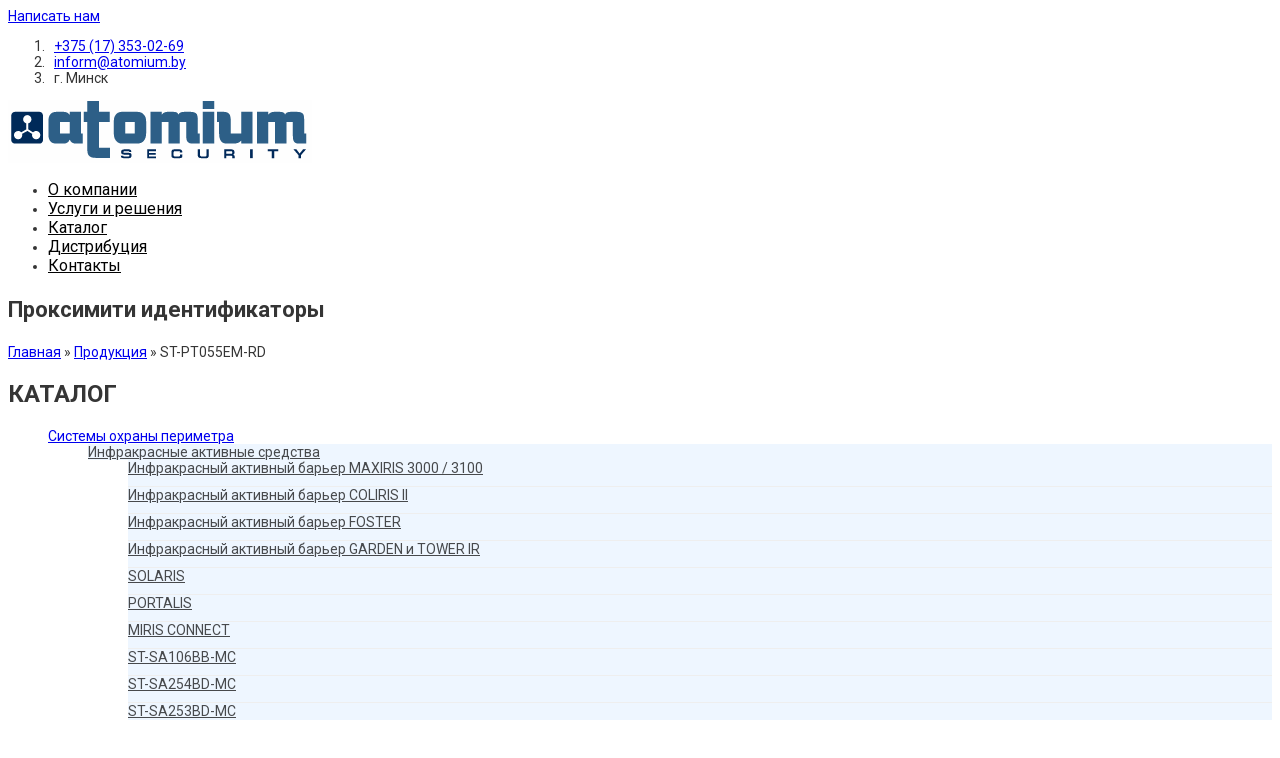

--- FILE ---
content_type: text/html; charset=UTF-8
request_url: https://atomium.by/product/st-pt055em-rd/
body_size: 23246
content:
<!doctype html>
<html lang="ru-RU">
<head>
    <meta charset="UTF-8" />
	<meta name="viewport" content="width=device-width, initial-scale=1" />
	<meta name="yandex-verification" content="ce27ae22f5e49aa5" />
	<link rel="profile" href="http://gmpg.org/xfn/11">
	<link rel="icon" href="https://atomium.by/favicon.png" type="image/png" sizes="32x32" />
	<link rel="apple-touch-icon-precomposed" href="https://atomium.by/favicon.png" />
	<!-- Global site tag (gtag.js) - Google Analytics -->
	<script async src="https://www.googletagmanager.com/gtag/js?id=UA-134731758-1"></script>
	<script>
	  window.dataLayer = window.dataLayer || [];
	  function gtag(){dataLayer.push(arguments);}
	  gtag('js', new Date());

	  gtag('config', 'UA-134731758-1');
	</script>
	<title>ST-PT055EM-RD &ndash; Atomium Security</title>

<!-- This site is optimized with the Yoast SEO plugin v13.4.1 - https://yoast.com/wordpress/plugins/seo/ -->
<meta name="robots" content="max-snippet:-1, max-image-preview:large, max-video-preview:-1"/>
<link rel="canonical" href="https://atomium.by/product/st-pt055em-rd/" />
<meta property="og:locale" content="ru_RU" />
<meta property="og:type" content="article" />
<meta property="og:title" content="ST-PT055EM-RD &ndash; Atomium Security" />
<meta property="og:description" content="Проксимити браслет EmMarin-совместимый" />
<meta property="og:url" content="https://atomium.by/product/st-pt055em-rd/" />
<meta property="og:site_name" content="Atomium Security" />
<meta property="article:tag" content="Smartec" />
<meta property="og:image" content="https://atomium.by/wp-content/uploads/2018/12/ST-PT065EM-RD.jpg" />
<meta property="og:image:secure_url" content="https://atomium.by/wp-content/uploads/2018/12/ST-PT065EM-RD.jpg" />
<meta property="og:image:width" content="1656" />
<meta property="og:image:height" content="802" />
<meta name="twitter:card" content="summary_large_image" />
<meta name="twitter:description" content="Проксимити браслет EmMarin-совместимый" />
<meta name="twitter:title" content="ST-PT055EM-RD &ndash; Atomium Security" />
<meta name="twitter:image" content="https://atomium.by/wp-content/uploads/2018/12/ST-PT065EM-RD.jpg" />
<script type='application/ld+json' class='yoast-schema-graph yoast-schema-graph--main'>{"@context":"https://schema.org","@graph":[{"@type":"Organization","@id":"https://atomium.by/#organization","name":"\u041e\u0414\u041e \"\u0410\u0442\u043e\u043c\u0438\u0443\u043c-\u0421\u0435\u043a\u044c\u044e\u0440\u0438\u0442\u0438\"","url":"https://atomium.by/","sameAs":[],"logo":{"@type":"ImageObject","@id":"https://atomium.by/#logo","inLanguage":"ru-RU","url":"https://atomium.by/wp-content/uploads/2019/02/Atomium-logo.jpg","width":312,"height":61,"caption":"\u041e\u0414\u041e \"\u0410\u0442\u043e\u043c\u0438\u0443\u043c-\u0421\u0435\u043a\u044c\u044e\u0440\u0438\u0442\u0438\""},"image":{"@id":"https://atomium.by/#logo"}},{"@type":"WebSite","@id":"https://atomium.by/#website","url":"https://atomium.by/","name":"Atomium Security","inLanguage":"ru-RU","description":"\u0412\u0441\u0451 \u043f\u043e\u0434 \u043a\u043e\u043d\u0442\u0440\u043e\u043b\u0435\u043c","publisher":{"@id":"https://atomium.by/#organization"},"potentialAction":[{"@type":"SearchAction","target":"https://atomium.by/?s={search_term_string}","query-input":"required name=search_term_string"}]},{"@type":"ImageObject","@id":"https://atomium.by/product/st-pt055em-rd/#primaryimage","inLanguage":"ru-RU","url":"https://atomium.by/wp-content/uploads/2018/12/ST-PT065EM-RD.jpg","width":1656,"height":802},{"@type":"WebPage","@id":"https://atomium.by/product/st-pt055em-rd/#webpage","url":"https://atomium.by/product/st-pt055em-rd/","name":"ST-PT055EM-RD &ndash; Atomium Security","isPartOf":{"@id":"https://atomium.by/#website"},"inLanguage":"ru-RU","primaryImageOfPage":{"@id":"https://atomium.by/product/st-pt055em-rd/#primaryimage"},"datePublished":"2018-12-08T13:07:30+00:00","dateModified":"2019-01-04T10:00:04+00:00","breadcrumb":{"@id":"https://atomium.by/product/st-pt055em-rd/#breadcrumb"},"potentialAction":[{"@type":"ReadAction","target":["https://atomium.by/product/st-pt055em-rd/"]}]},{"@type":"BreadcrumbList","@id":"https://atomium.by/product/st-pt055em-rd/#breadcrumb","itemListElement":[{"@type":"ListItem","position":1,"item":{"@type":"WebPage","@id":"https://atomium.by/","url":"https://atomium.by/","name":"\u0413\u043b\u0430\u0432\u043d\u0430\u044f"}},{"@type":"ListItem","position":2,"item":{"@type":"WebPage","@id":"https://atomium.by/product/","url":"https://atomium.by/product/","name":"\u041f\u0440\u043e\u0434\u0443\u043a\u0446\u0438\u044f"}},{"@type":"ListItem","position":3,"item":{"@type":"WebPage","@id":"https://atomium.by/product/st-pt055em-rd/","url":"https://atomium.by/product/st-pt055em-rd/","name":"ST-PT055EM-RD"}}]}]}</script>
<!-- / Yoast SEO plugin. -->

<link rel='stylesheet' id='wp-block-library-css'  href='https://atomium.by/wp-includes/css/dist/block-library/style.min.css?ver=5.2.21' type='text/css' media='all' />
<link rel='stylesheet' id='contact-form-7-css'  href='https://atomium.by/wp-content/plugins/contact-form-7/includes/css/styles.css?ver=5.1.3' type='text/css' media='all' />
<link rel='stylesheet' id='responsive-lightbox-nivo-css'  href='https://atomium.by/wp-content/plugins/responsive-lightbox/assets/nivo/nivo-lightbox.min.css?ver=2.1.0' type='text/css' media='all' />
<link rel='stylesheet' id='responsive-lightbox-nivo-default-css'  href='https://atomium.by/wp-content/plugins/responsive-lightbox/assets/nivo/themes/default/default.css?ver=2.1.0' type='text/css' media='all' />
<link rel='stylesheet' id='siteorigin-panels-front-css'  href='https://atomium.by/wp-content/plugins/siteorigin-panels/css/front-flex.min.css?ver=2.10.5' type='text/css' media='all' />
<link rel='stylesheet' id='sow-slider-slider-css'  href='https://atomium.by/wp-content/plugins/so-widgets-bundle/css/slider/slider.css?ver=1.15.6' type='text/css' media='all' />
<link rel='stylesheet' id='sow-slider-default-cad3e1b6e0c1-css'  href='https://atomium.by/wp-content/uploads/siteorigin-widgets/sow-slider-default-cad3e1b6e0c1.css?ver=5.2.21' type='text/css' media='all' />
<link rel='stylesheet' id='gtl-multipurpose-font-css'  href='https://fonts.googleapis.com/css?family=Open+Sans%3A400%2C400i%2C600%2C600i%2C700%7CRoboto%3A400%2C400i%2C500%2C500i%2C700&#038;ver=20151215' type='text/css' media='all' />
<link rel='stylesheet' id='bootstrap-css'  href='https://atomium.by/wp-content/themes/gtl-multipurpose/assets/css/bootstrap.min.css?ver=20151215' type='text/css' media='all' />
<link rel='stylesheet' id='flexslider-css'  href='https://atomium.by/wp-content/themes/gtl-multipurpose/assets/css/flexslider.min.css?ver=20151215' type='text/css' media='all' />
<link rel='stylesheet' id='owl-carousel-css'  href='https://atomium.by/wp-content/themes/gtl-multipurpose/assets/css/owl.carousel.min.css?ver=20151215' type='text/css' media='all' />
<link rel='stylesheet' id='font-awesome-css'  href='https://atomium.by/wp-content/themes/gtl-multipurpose/assets/css/css/font-awesome.min.css?ver=20151215' type='text/css' media='all' />
<link rel='stylesheet' id='gtl-multipurpose-style-css'  href='https://atomium.by/wp-content/themes/gtl-multipurpose/style.css?ver=1.8' type='text/css' media='all' />
<link rel='stylesheet' id='gtl-multipurpose-responsive-css'  href='https://atomium.by/wp-content/themes/gtl-multipurpose/assets/css/responsive.css?ver=1.0' type='text/css' media='all' />
<link rel='stylesheet' id='bxslider-css'  href='https://atomium.by/wp-content/themes/gtl-multipurpose/assets/css/jquery.bxslider.css?ver=20151215' type='text/css' media='all' />
<script type='text/javascript' src='https://atomium.by/wp-includes/js/jquery/jquery.js?ver=1.12.4-wp'></script>
<script type='text/javascript' src='https://atomium.by/wp-includes/js/jquery/jquery-migrate.min.js?ver=1.4.1'></script>
<script type='text/javascript' src='https://atomium.by/wp-content/plugins/responsive-lightbox/assets/infinitescroll/infinite-scroll.pkgd.min.js?ver=5.2.21'></script>
<script type='text/javascript' src='https://atomium.by/wp-content/plugins/so-widgets-bundle/js/jquery.cycle.min.js?ver=1.15.6'></script>
<script type='text/javascript' src='https://atomium.by/wp-content/plugins/so-widgets-bundle/js/slider/jquery.slider.min.js?ver=1.15.6'></script>
		<style type="text/css">
					.site-title,
			.site-description {
				position: absolute;
				clip: rect(1px, 1px, 1px, 1px);
			}
				</style>
		                <style type="text/css" media="all"
                       id="siteorigin-panels-layouts-head">/* Layout 3190 */ #pgc-3190-0-0 , #pgc-3190-2-0 { width:100%;width:calc(100% - ( 0 * 30px ) ) } #pl-3190 #panel-3190-0-0-0 { margin:0px 0px 0px 0px } #pg-3190-0 , #pg-3190-1 , #pl-3190 .so-panel { margin-bottom:30px } #pgc-3190-1-0 , #pgc-3190-1-1 { width:50%;width:calc(50% - ( 0.5 * 30px ) ) } #pl-3190 #panel-3190-1-0-0 , #pl-3190 #panel-3190-1-1-0 , #pl-3190 #panel-3190-2-0-0 {  } #pl-3190 .so-panel:last-child { margin-bottom:0px } #pg-3190-0> .panel-row-style , #pg-3190-2> .panel-row-style { padding:0px } #panel-3190-0-0-0> .panel-widget-style { padding:0px 0px 0px 0px } #pg-3190-1> .panel-row-style { padding:20px } #pgc-3190-1-0 , #pgc-3190-1-1 { align-self:auto } @media (max-width:780px){ #pg-3190-0.panel-no-style, #pg-3190-0.panel-has-style > .panel-row-style , #pg-3190-1.panel-no-style, #pg-3190-1.panel-has-style > .panel-row-style , #pg-3190-2.panel-no-style, #pg-3190-2.panel-has-style > .panel-row-style { -webkit-flex-direction:column;-ms-flex-direction:column;flex-direction:column } #pg-3190-0 > .panel-grid-cell , #pg-3190-0 > .panel-row-style > .panel-grid-cell , #pg-3190-1 > .panel-grid-cell , #pg-3190-1 > .panel-row-style > .panel-grid-cell , #pg-3190-2 > .panel-grid-cell , #pg-3190-2 > .panel-row-style > .panel-grid-cell { width:100%;margin-right:0 } #pgc-3190-1-0 { margin-bottom:30px } #pl-3190 .panel-grid-cell { padding:0 } #pl-3190 .panel-grid .panel-grid-cell-empty { display:none } #pl-3190 .panel-grid .panel-grid-cell-mobile-last { margin-bottom:0px }  } </style>	<style>
		.header_height{ height:300px;}
				.slides li:before{ display:none;}
				
		body{
			font-family: 'Roboto',sans-serif;
			font-size: 14px;
			color: #353535;
		}
		.site-title a{font-size: 32px;}
		.site-description{font-size: 14px;}
		nav.menu-main li a{font-size: 16px;}
		h1{font-size: 28px; }
		h2{font-size: 24px; }
		h3{font-size: 22px; }
		h4{font-size: 20px; }
		h5{font-size: 18px; }
		h6{font-size: 12px; }
		header.sticky-header.scrolled,
		.no-banner header.jr-site-header
		{background-color:  #ffffff!important; }

		h1.site-title{font-size: 32px;margin:0 0 5px 0; }
		nav.menu-main ul>li>a{color:#020202}
		nav.menu-main ul li a:hover{color:#2a668e;}    
		nav.menu-main ul li .sub-menu>li>a{color:#fff;}
		nav.menu-main ul li .sub-menu{background-color:#2a668e;}

		
		.is-sidebar{
			background-color:  rgba(0,0,0,0);
			color:  #353535;
		}
		.jr-site-footer{
			background-color:  #eef6ff;
			color:#000000;
		}
		.jr-site-footer a{
			color:#000000;
		}

		.jr-site-footer .copyright-bottom{
			background-color: #2a668e;
			color:#ffffff;
		}		

		nav ul li:hover a,
		nav ul li.active-page a,
		nav ul > li.current-menu-item a {
			text-decoration: none;			
		}

		.single-post .post-title, h1.page-title{font-size:  34px;}

		@media (max-width: 1020px){
			.mobile-menu span {

				background-color: #000000;

			}
		}




	</style>
	<link rel="icon" href="https://atomium.by/wp-content/uploads/2018/10/cropped-favicon-1-32x32.png" sizes="32x32" />
<link rel="icon" href="https://atomium.by/wp-content/uploads/2018/10/cropped-favicon-1-192x192.png" sizes="192x192" />
<link rel="apple-touch-icon-precomposed" href="https://atomium.by/wp-content/uploads/2018/10/cropped-favicon-1-180x180.png" />
<meta name="msapplication-TileImage" content="https://atomium.by/wp-content/uploads/2018/10/cropped-favicon-1-270x270.png" />
		<style type="text/css" id="wp-custom-css">
			
.flex-content {
    display: flex;
    flex-flow: row wrap;
    align-items: center;
    justify-content: space-between;
}
.img-box {flex: 0 1 40%; margin-bottom: 20px;}
.txt-box {flex: 1 1 50%; margin-left: 20px;}
.advantages {
	background-image: url(https://atomium.by/wp-content/uploads/2018/10/symbol-1.jpg);
background-repeat: no-repeat;
background-size: auto;
background-position: center;
}
.blog .cols.is-sidebar.secondary.sidebar-1 {
	display: none;
}

#menu-menju-kataloga .sub-menu a {
   color: rgba(0, 0, 0, 0.7);
}
#menu-menju-kataloga .sub-menu a:hover {
   color: #0275d8;
}
.siteorigin-widget-tinymce a:hover {
color: #FF7E2D;
}

#menu-menju-kataloga .sub-menu a {
   color: rgba(0, 0, 0, 0.7);
}
#menu-menju-kataloga .sub-menu a:hover {
   color: #0275d8;
}

#menu-menju-kataloga .menu-item-has-children .sub-menu, #menu-menju-kataloga .page_item_has_children .children {
    position: static;
    top: auto;
    left: auto;
    background-color: white;
    opacity: 1;
    visibility: visible;
    transition: all 0.4s ease;
    -ms-transition: all 0.1s ease;
    -webkit-transition: all 0.1s ease;
    -moz-transition: all 0.1s ease;
    min-width: 200px;
    z-index: 999;
    box-shadow: rgba(0,0,0,.24) 0 0 14px;
}

#menu-menju-kataloga .menu-item-has-children .sub-menu, #menu-menju-kataloga  .page_item_has_children .children {
    position: static;
    top: auto;
    left: auto;
    background-color: white;
    opacity: 1;
    visibility: visible;
    transition: all 0.4s ease;
    -ms-transition: all 0.1s ease;
    -webkit-transition: all 0.1s ease;
    -moz-transition: all 0.1s ease;
    min-width: 200px;
    z-index: 999;
    box-shadow: none;
		
}
#menu-menju-kataloga .menu-item-has-children .sub-menu li:hover, .page_item_has_children .children li:hover {
    background-color: #EEF6FF;
		width: 100%;
	
}
#menu-menju-kataloga .menu-item-has-children .sub-menu li, .page_item_has_children .children li {
    background-color: #EEF6FF;
		width: 100%;
	
}
.is-sidebar [class*="widget_"] ul li {
    display: block;
    border-bottom: 1px solid #eeeeee;
    margin: 0px 0 0;
    padding-bottom: 10px;
}
#primary-menu .menu-item-has-children .sub-menu, #menu-menju-kataloga .page_item_has_children .children {
    position: absolute;
    top: 80px;
    left: 0;
    background-color: #2a668e;
    opacity: 0;
    visibility: hidden;
    transition: all 0.4s ease;
    -ms-transition: all 0.1s ease;
    -webkit-transition: all 0.1s ease;
    -moz-transition: all 0.1s ease;
    min-width: 200px;
    z-index: 999;
    box-shadow: rgba(0,0,0,.24) 0 0 14px;
}

#primary-menu .menu-item-has-children:hover > .sub-menu, 
#primary-menu  .page_item_has_children:hover > .children {
    opacity: 1;
    visibility: visible;
    top: 44px;
}
#menu-menju-kataloga li.current-menu-item {
color: #fff;
}
#customers .bx-wrapper img {
    height: 200px;
  }
#post-1352 > div.item-name > p,
#post-4185 > div.item-name > p {    position: relative;
top: -12px;
}
.sow-tabs-panel ol li {    
    padding-bottom: 10px;
}
.sow-tabs-panel ol ul {    
    padding-top: 15px;
}
.spisok li {
    list-style-type: circle; 
	padding-top: 5px;
}
.spis li {
   padding-top: 5px;
}
.spis li a:hover {
	color: #FF7E2D;
	transition: color .3s ease;
}
.colnewslink a:hover {
	color: #FF7E2D;
	transition: color .3s ease;
}
.so-widget-sow-tabs-default-5c48cfd43134 .sow-tabs {
    display: flex;
    flex-direction: column;
	
}
.so-widget-sow-tabs-default-5c48cfd43134 .sow-tabs .sow-tabs-tab-container .sow-tabs-tab {  
    font-size: 16px!important;    
}
.pager li {padding-bottom: 5px;}
.pager li a:hover {
	color: #FF7E2D;
	transition: color .3s ease;
	text-decoration: none;
}
#qs {
	background: #2a668e;
	height: 60px;
	display: block;
	width: 320px;
	position: relative;
	left: 0px;
	top: 25px;
	display: none;
	border-radius: 10px;
}

#sform .quick-search {
	position: absolute;
	border: none;
	border-radius: 38px;
	margin-bottom: 0;
	width: 250px;
	right: 55px;
	top: 10px;
}

#sformbtn {
	position: relative;
	background-color: #2a668e;
	bottom: 60px;
	left: 44px;
	border-radius: 20px;
	line-height: initial;
}

#sformbtn .fa {
	color: #fff;
}

#sform .quick-search {
	display: block;
}

       		</style>
		</head>


<body class="product-template-default single single-product postid-3190 single-format-standard wp-custom-logo full-width-layout siteorigin-panels siteorigin-panels-before-js" data-container="container-large">

<!--Mobile view ham menu-->
<div class="mobile-menu">
    <span></span>
    <span></span>
    <span></span>
</div>
<!--Ends-->

<div class="body-wrapp  no-banner">
    <!--Header Component-->
    <header id="siteHeader" class="jr-site-header pd-a-15 sticky-header">		  
<div class="sender-box">
    <a href="#" class="btn-send">Написать&nbsp;нам</a>
  </div>
 <div class="topmenu">
        <ol class="top-contacts" id="topcontacts">
          <li><i class="fa fa-phone" aria-hidden="true"></i>&nbsp;&nbsp;<a href="tel: +375173530269">+375 (17) 353-02-69</a></li>
          <li><i class="fa fa-envelope-o" aria-hidden="true"></i>&nbsp;&nbsp;<a href="mailto:inform@atomium.by">inform@atomium.by</a></li>
          <li><i class="fa fa-map-marker" aria-hidden="true"></i>&nbsp;&nbsp;г. Минск</li>
        </ol>
      </div> 	  
        <div class="container-large">
            <div class="row align-flex-item-center full-width">			
                <div class="col-md-3">
                    <div class="logo-holder">
                        <a href="https://atomium.by/" class="custom-logo-link" rel="home"><img src="https://atomium.by/wp-content/uploads/2018/11/logo-vector-h.svg" class="custom-logo" alt="Atomium Security" /></a>                    </div>
                </div>
                <div class="col-md-9 text-align-right">                
                    <nav class="menu-main">
                        <div class="menu-main-menu-container"><ul id="primary-menu" class="floted-li clearfix d-i-b"><li id="menu-item-343" class="menu-item menu-item-type-post_type menu-item-object-page menu-item-has-children menu-item-343"><a href="https://atomium.by/o-kompanii/">О компании</a>
<ul class="sub-menu">
	<li id="menu-item-338" class="menu-item menu-item-type-post_type menu-item-object-page current_page_parent menu-item-338"><a href="https://atomium.by/novosti/">Новости</a></li>
	<li id="menu-item-350" class="menu-item menu-item-type-post_type menu-item-object-page menu-item-350"><a href="https://atomium.by/klienty/">Клиенты и проекты</a></li>
</ul>
</li>
<li id="menu-item-342" class="menu-item menu-item-type-post_type menu-item-object-page menu-item-has-children menu-item-342"><a href="https://atomium.by/uslugi-i-reshenija/">Услуги и решения</a>
<ul class="sub-menu">
	<li id="menu-item-833" class="menu-item menu-item-type-post_type menu-item-object-services_solutions menu-item-833"><a href="https://atomium.by/services_solutions/sistemy-ohrany-perimetra-i-territorij/">Системы охраны периметра и территорий</a></li>
	<li id="menu-item-834" class="menu-item menu-item-type-post_type menu-item-object-services_solutions menu-item-834"><a href="https://atomium.by/services_solutions/sistemy-kontrolja-dostupa/">Системы контроля доступа</a></li>
	<li id="menu-item-836" class="menu-item menu-item-type-post_type menu-item-object-services_solutions menu-item-836"><a href="https://atomium.by/services_solutions/sistemy-videonabljudenija/">Системы видеонаблюдения</a></li>
	<li id="menu-item-1003" class="menu-item menu-item-type-post_type menu-item-object-services_solutions menu-item-1003"><a href="https://atomium.by/services_solutions/sistemy-ohrannoj-signalizacii/">Системы охранной сигнализации</a></li>
	<li id="menu-item-832" class="menu-item menu-item-type-post_type menu-item-object-services_solutions menu-item-832"><a href="https://atomium.by/services_solutions/sistemy-pozharnoj-signalizacii/">Системы пожарной сигнализации</a></li>
	<li id="menu-item-837" class="menu-item menu-item-type-post_type menu-item-object-services_solutions menu-item-837"><a href="https://atomium.by/services_solutions/audiovizualnye-sistemy/">Аудиовизуальные системы</a></li>
	<li id="menu-item-835" class="menu-item menu-item-type-post_type menu-item-object-services_solutions menu-item-835"><a href="https://atomium.by/services_solutions/sistemy-vnutrennij-telefonnoj-svjazi/">Системы внутренней телефонной связи</a></li>
	<li id="menu-item-830" class="menu-item menu-item-type-post_type menu-item-object-services_solutions menu-item-830"><a href="https://atomium.by/services_solutions/tehnicheskoe-obsluzhivanie-2/">Техническое обслуживание</a></li>
</ul>
</li>
<li id="menu-item-341" class="menu-item menu-item-type-post_type menu-item-object-page menu-item-has-children menu-item-341"><a href="https://atomium.by/katalog/">Каталог</a>
<ul class="sub-menu">
	<li id="menu-item-593" class="menu-item menu-item-type-taxonomy menu-item-object-category_products menu-item-593"><a href="https://atomium.by/category_products/sistemy-ohrany-perimetra/">Системы охраны периметра</a></li>
	<li id="menu-item-2824" class="menu-item menu-item-type-taxonomy menu-item-object-category_products menu-item-2824"><a href="https://atomium.by/category_products/sistemy-kontrolja-i-upravlenija-dostupom/">Системы контроля и управления доступом</a></li>
	<li id="menu-item-2460" class="menu-item menu-item-type-taxonomy menu-item-object-category_products menu-item-2460"><a href="https://atomium.by/category_products/dorozhnye-blokiratory/">Дорожные блокираторы</a></li>
	<li id="menu-item-4931" class="menu-item menu-item-type-taxonomy menu-item-object-category_products menu-item-4931"><a href="https://atomium.by/category_products/turnikety-2/">Турникеты</a></li>
</ul>
</li>
<li id="menu-item-340" class="menu-item menu-item-type-post_type menu-item-object-page menu-item-340"><a href="https://atomium.by/distribucija/">Дистрибуция</a></li>
<li id="menu-item-339" class="menu-item menu-item-type-post_type menu-item-object-page menu-item-339"><a href="https://atomium.by/kontakty/">Контакты</a></li>
</ul></div>		<div class="search" id="sform">
		<i class="fa fa-search" aria-hidden="true"></i>
		<div id="qs">
		<form role="search" id="top-sezrch" method="get" class="quick-search" action="https://atomium.by/">
		<input type="search" class="search-field" placeholder="Поиск" value="" name="s" required="required" /> 
		<button type="submit" id="sformbtn" class="search-submit"><i class="fa fa-chevron-circle-right" aria-hidden="true"></i></button>
		</form></div>                            
						</div>
                    </nav>					
                </div>
            </div>
        </div>
    </header>

   
        

<aside class="entry-header">
    <div class="container-large" id="entry-block">
        <!--<h1 class="page-title"></h1>-->
        <h3 class="page-title">Проксимити идентификаторы        </h3>	 	
        <p id="breadcrumbs"><span><span><a href="https://atomium.by/" >Главная</a> » <span><a href="https://atomium.by/product/" >Продукция</a> » <span class="breadcrumb_last" aria-current="page">ST-PT055EM-RD</span></span></span></span></p>    </div>     
</aside><!-- .entry-header -->   

<section id="postSingle" class="standard-view pd-t-100 pd-b-100">
    <div class="container-large content-all">
        <div class="col_2-30-70">          
          <div class="cols is-sidebar secondary sidebar-1">
<div id="nav_menu-5" class="thumb-posts flex-box widget_nav_menu"><h2 class="widget-title">КАТАЛОГ</h2><div class="menu-menju-kataloga-container"><ul id="menu-menju-kataloga" class="menu"><li id="menu-item-2679" class="menu-item menu-item-type-taxonomy menu-item-object-category_products menu-item-has-children menu-item-2679"><a href="https://atomium.by/category_products/sistemy-ohrany-perimetra/">Системы охраны периметра</a>
<ul class="sub-menu">
	<li id="menu-item-2680" class="menu-item menu-item-type-taxonomy menu-item-object-category_products menu-item-has-children menu-item-2680"><a href="https://atomium.by/category_products/sistemy-ohrany-perimetra/infrakrasnye-aktivnye-sredstva/">Инфракрасные активные средства</a>
	<ul class="sub-menu">
		<li id="menu-item-2681" class="menu-item menu-item-type-post_type menu-item-object-product menu-item-2681"><a href="https://atomium.by/product/infrakrasnyj-aktivnyj-barer-maxiris-3000-3100/">Инфракрасный активный барьер MAXIRIS 3000 / 3100</a></li>
		<li id="menu-item-1187" class="menu-item menu-item-type-post_type menu-item-object-product menu-item-1187"><a href="https://atomium.by/product/infrakrasnyj-aktivnyj-barer-coliris-ii/">Инфракрасный активный барьер COLIRIS II</a></li>
		<li id="menu-item-1184" class="menu-item menu-item-type-post_type menu-item-object-product menu-item-1184"><a href="https://atomium.by/product/infrakrasnyj-aktivnyj-barer-foster/">Инфракрасный активный барьер FOSTER</a></li>
		<li id="menu-item-1183" class="menu-item menu-item-type-post_type menu-item-object-product menu-item-1183"><a href="https://atomium.by/product/infrakrasnyj-aktivnyj-barer-garden-i-tower-ir/">Инфракрасный активный барьер GARDEN и TOWER IR</a></li>
		<li id="menu-item-5130" class="menu-item menu-item-type-post_type menu-item-object-product menu-item-5130"><a href="https://atomium.by/product/infrakrasnyj-barer-solaris/">SOLARIS</a></li>
		<li id="menu-item-5132" class="menu-item menu-item-type-post_type menu-item-object-product menu-item-5132"><a href="https://atomium.by/product/portalis/">PORTALIS</a></li>
		<li id="menu-item-5143" class="menu-item menu-item-type-post_type menu-item-object-product menu-item-5143"><a href="https://atomium.by/product/miris-connect/">MIRIS CONNECT</a></li>
		<li id="menu-item-6196" class="menu-item menu-item-type-post_type menu-item-object-product menu-item-6196"><a href="https://atomium.by/product/st-sa106bb-mc/">ST-SA106BB-MC</a></li>
		<li id="menu-item-6197" class="menu-item menu-item-type-post_type menu-item-object-product menu-item-6197"><a href="https://atomium.by/product/st-sa254bd-mc/">ST-SA254BD-MC</a></li>
		<li id="menu-item-6198" class="menu-item menu-item-type-post_type menu-item-object-product menu-item-6198"><a href="https://atomium.by/product/st-sa253bd-mc/">ST-SA253BD-MC</a></li>
		<li id="menu-item-6199" class="menu-item menu-item-type-post_type menu-item-object-product menu-item-6199"><a href="https://atomium.by/product/st-sa103bd-mc/">ST-SA103BD-MC</a></li>
		<li id="menu-item-6200" class="menu-item menu-item-type-post_type menu-item-object-product menu-item-6200"><a href="https://atomium.by/product/st-sa104bd-mc/">ST-SA104BD-MC</a></li>
		<li id="menu-item-6201" class="menu-item menu-item-type-post_type menu-item-object-product menu-item-6201"><a href="https://atomium.by/product/st-sa042bd-sc/">ST-SA042BD-SC</a></li>
		<li id="menu-item-6202" class="menu-item menu-item-type-post_type menu-item-object-product menu-item-6202"><a href="https://atomium.by/product/st-sa102bd-mc/">ST-SA102BD-MC</a></li>
		<li id="menu-item-6203" class="menu-item menu-item-type-post_type menu-item-object-product menu-item-6203"><a href="https://atomium.by/product/st-sa042bd-mc/">ST-SA042BD-MC</a></li>
		<li id="menu-item-6204" class="menu-item menu-item-type-post_type menu-item-object-product menu-item-6204"><a href="https://atomium.by/product/st-sa034bb-mc/">ST-SA034BB-MC</a></li>
		<li id="menu-item-6205" class="menu-item menu-item-type-post_type menu-item-object-product menu-item-6205"><a href="https://atomium.by/product/st-sa021bd-mc/">ST-SA021BD-MC</a></li>
		<li id="menu-item-6206" class="menu-item menu-item-type-post_type menu-item-object-product menu-item-6206"><a href="https://atomium.by/product/st-sa103bd-sc/">ST-SA103BD-SC</a></li>
		<li id="menu-item-6207" class="menu-item menu-item-type-post_type menu-item-object-product menu-item-6207"><a href="https://atomium.by/product/st-sa108bb-mc/">ST-SA108BB-MC</a></li>
	</ul>
</li>
	<li id="menu-item-2686" class="menu-item menu-item-type-taxonomy menu-item-object-category_products menu-item-has-children menu-item-2686"><a href="https://atomium.by/category_products/sistemy-ohrany-perimetra/infrakrasnye-passivnye-sredstva/">Инфракрасные пассивные средства</a>
	<ul class="sub-menu">
		<li id="menu-item-2687" class="menu-item menu-item-type-post_type menu-item-object-product menu-item-2687"><a href="https://atomium.by/product/passivnyj-infrakrasnyj-detektor-dalnego-dejstvija-infratronic/">INFRATRONIC</a></li>
		<li id="menu-item-2688" class="menu-item menu-item-type-post_type menu-item-object-product menu-item-2688"><a href="https://atomium.by/product/avtonomnyj-skrytyj-dvojnoj-ik-datchik-twin-ws-dm/">Автономный скрытый двойной ИК-датчик TWIN WS DM</a></li>
	</ul>
</li>
	<li id="menu-item-6578" class="menu-item menu-item-type-taxonomy menu-item-object-category_products menu-item-has-children menu-item-6578"><a href="https://atomium.by/category_products/sistemy-ohrany-perimetra/radiovolnovoe-zakapyvaemoe-sredstvo/">Радиоволновое закапываемое средство</a>
	<ul class="sub-menu">
		<li id="menu-item-6579" class="menu-item menu-item-type-post_type menu-item-object-product menu-item-6579"><a href="https://atomium.by/product/intrepid-microtrack-ii/">INTREPID MicroTrack II</a></li>
	</ul>
</li>
	<li id="menu-item-2691" class="menu-item menu-item-type-taxonomy menu-item-object-category_products menu-item-has-children menu-item-2691"><a href="https://atomium.by/category_products/sistemy-ohrany-perimetra/radiovolnovye-dvuhpozicionnye-sredstva/">Радиоволновые двухпозиционные средства</a>
	<ul class="sub-menu">
		<li id="menu-item-2714" class="menu-item menu-item-type-post_type menu-item-object-product menu-item-2714"><a href="https://atomium.by/product/radiovolnovye-barery-garden-i-tower-micro/">Радиоволновые барьеры GARDEN и TOWER MICRO</a></li>
		<li id="menu-item-2708" class="menu-item menu-item-type-post_type menu-item-object-product menu-item-2708"><a href="https://atomium.by/product/fmw-3/">FMW-3</a></li>
		<li id="menu-item-2709" class="menu-item menu-item-type-post_type menu-item-object-product menu-item-2709"><a href="https://atomium.by/product/fmw-3-1/">FMW-3/1</a></li>
		<li id="menu-item-2697" class="menu-item menu-item-type-post_type menu-item-object-product menu-item-2697"><a href="https://atomium.by/product/fmw-3-2/">FMW-3/2</a></li>
		<li id="menu-item-2696" class="menu-item menu-item-type-post_type menu-item-object-product menu-item-2696"><a href="https://atomium.by/product/fmw-3-200/">FMW-3(200)</a></li>
		<li id="menu-item-2707" class="menu-item menu-item-type-post_type menu-item-object-product menu-item-2707"><a href="https://atomium.by/product/barer-50/">БАРЬЕР-50</a></li>
		<li id="menu-item-2706" class="menu-item menu-item-type-post_type menu-item-object-product menu-item-2706"><a href="https://atomium.by/product/barer-100/">БАРЬЕР-100</a></li>
		<li id="menu-item-2705" class="menu-item menu-item-type-post_type menu-item-object-product menu-item-2705"><a href="https://atomium.by/product/barer-200/">БАРЬЕР-200</a></li>
		<li id="menu-item-2704" class="menu-item menu-item-type-post_type menu-item-object-product menu-item-2704"><a href="https://atomium.by/product/barer-300/">БАРЬЕР-300</a></li>
		<li id="menu-item-2703" class="menu-item menu-item-type-post_type menu-item-object-product menu-item-2703"><a href="https://atomium.by/product/barer-500/">БАРЬЕР-500</a></li>
		<li id="menu-item-2710" class="menu-item menu-item-type-post_type menu-item-object-product menu-item-2710"><a href="https://atomium.by/product/dpr-10v/">ДПР-10В</a></li>
		<li id="menu-item-2711" class="menu-item menu-item-type-post_type menu-item-object-product menu-item-2711"><a href="https://atomium.by/product/dpr-200/">ДПР-200</a></li>
		<li id="menu-item-2694" class="menu-item menu-item-type-post_type menu-item-object-product menu-item-2694"><a href="https://atomium.by/product/predel-200/">ПРЕДЕЛ-200</a></li>
		<li id="menu-item-2713" class="menu-item menu-item-type-post_type menu-item-object-product menu-item-2713"><a href="https://atomium.by/product/predel-600/">ПРЕДЕЛ-600</a></li>
		<li id="menu-item-2712" class="menu-item menu-item-type-post_type menu-item-object-product menu-item-2712"><a href="https://atomium.by/product/svetilnik/">СВЕТИЛЬНИК</a></li>
		<li id="menu-item-2695" class="menu-item menu-item-type-post_type menu-item-object-product menu-item-2695"><a href="https://atomium.by/product/fonar/">ФОНАРЬ</a></li>
		<li id="menu-item-2702" class="menu-item menu-item-type-post_type menu-item-object-product menu-item-2702"><a href="https://atomium.by/product/forteza-50-2/">ФОРТЕЗА-50</a></li>
		<li id="menu-item-2701" class="menu-item menu-item-type-post_type menu-item-object-product menu-item-2701"><a href="https://atomium.by/product/forteza-100-2/">ФОРТЕЗА-100</a></li>
		<li id="menu-item-2700" class="menu-item menu-item-type-post_type menu-item-object-product menu-item-2700"><a href="https://atomium.by/product/forteza-200/">ФОРТЕЗА-200</a></li>
		<li id="menu-item-2699" class="menu-item menu-item-type-post_type menu-item-object-product menu-item-2699"><a href="https://atomium.by/product/forteza-300/">ФОРТЕЗА-300</a></li>
		<li id="menu-item-2698" class="menu-item menu-item-type-post_type menu-item-object-product menu-item-2698"><a href="https://atomium.by/product/forteza-500/">ФОРТЕЗА-500</a></li>
		<li id="menu-item-5322" class="menu-item menu-item-type-post_type menu-item-object-product menu-item-5322"><a href="https://atomium.by/product/forteza-m50/">ФОРТЕЗА-M50</a></li>
		<li id="menu-item-5321" class="menu-item menu-item-type-post_type menu-item-object-product menu-item-5321"><a href="https://atomium.by/product/forteza-m100/">ФОРТЕЗА-M100</a></li>
		<li id="menu-item-5323" class="menu-item menu-item-type-post_type menu-item-object-product menu-item-5323"><a href="https://atomium.by/product/forteza-m200/">ФОРТЕЗА-M200</a></li>
	</ul>
</li>
	<li id="menu-item-2692" class="menu-item menu-item-type-taxonomy menu-item-object-category_products menu-item-has-children menu-item-2692"><a href="https://atomium.by/category_products/sistemy-ohrany-perimetra/radiovolnovye-odnopozicionnye-sredstva/">Радиоволновые однопозиционные средства</a>
	<ul class="sub-menu">
		<li id="menu-item-2727" class="menu-item menu-item-type-post_type menu-item-object-product menu-item-2727"><a href="https://atomium.by/product/antiris-5-8-40/">АНТИРИС-5.8-40</a></li>
		<li id="menu-item-2728" class="menu-item menu-item-type-post_type menu-item-object-product menu-item-2728"><a href="https://atomium.by/product/antiris-5-8-20/">АНТИРИС-5,8-20</a></li>
		<li id="menu-item-2725" class="menu-item menu-item-type-post_type menu-item-object-product menu-item-2725"><a href="https://atomium.by/product/antiris-24-40/">АНТИРИС-24-40</a></li>
		<li id="menu-item-2724" class="menu-item menu-item-type-post_type menu-item-object-product menu-item-2724"><a href="https://atomium.by/product/antiris-24-80/">АНТИРИС-24-80</a></li>
		<li id="menu-item-2726" class="menu-item menu-item-type-post_type menu-item-object-product menu-item-2726"><a href="https://atomium.by/product/anchar-40/">АНЧАР-40</a></li>
		<li id="menu-item-2723" class="menu-item menu-item-type-post_type menu-item-object-product menu-item-2723"><a href="https://atomium.by/product/zebra-30/">ЗЕБРА-30</a></li>
		<li id="menu-item-2718" class="menu-item menu-item-type-post_type menu-item-object-product menu-item-2718"><a href="https://atomium.by/product/zebra-30-24-o-obem/">ЗЕБРА-30(24)-О (объем)</a></li>
		<li id="menu-item-2719" class="menu-item menu-item-type-post_type menu-item-object-product menu-item-2719"><a href="https://atomium.by/product/zebra-30-24-v-veer/">ЗЕБРА-30(24)-В (веер)</a></li>
		<li id="menu-item-2717" class="menu-item menu-item-type-post_type menu-item-object-product menu-item-2717"><a href="https://atomium.by/product/zebra-42-24/">ЗЕБРА-42(24)</a></li>
		<li id="menu-item-2716" class="menu-item menu-item-type-post_type menu-item-object-product menu-item-2716"><a href="https://atomium.by/product/zebra-60-24/">ЗЕБРА-60(24)</a></li>
		<li id="menu-item-2720" class="menu-item menu-item-type-post_type menu-item-object-product menu-item-2720"><a href="https://atomium.by/product/zebra-60-v-veer/">ЗЕБРА-60-В (веер)</a></li>
		<li id="menu-item-2722" class="menu-item menu-item-type-post_type menu-item-object-product menu-item-2722"><a href="https://atomium.by/product/zebra-60-o-obem/">ЗЕБРА-60-О (объем)</a></li>
		<li id="menu-item-2721" class="menu-item menu-item-type-post_type menu-item-object-product menu-item-2721"><a href="https://atomium.by/product/zebra-60-sh-shtora/">ЗЕБРА-60-Ш (штора)</a></li>
		<li id="menu-item-2715" class="menu-item menu-item-type-post_type menu-item-object-product menu-item-2715"><a href="https://atomium.by/product/zebra-84-24/">ЗЕБРА-84(24)</a></li>
		<li id="menu-item-2730" class="menu-item menu-item-type-post_type menu-item-object-product menu-item-2730"><a href="https://atomium.by/product/fantom-10u/">ФАНТОМ-10У</a></li>
		<li id="menu-item-2729" class="menu-item menu-item-type-post_type menu-item-object-product menu-item-2729"><a href="https://atomium.by/product/fantom-30u/">ФАНТОМ-30У</a></li>
	</ul>
</li>
	<li id="menu-item-2690" class="menu-item menu-item-type-taxonomy menu-item-object-category_products menu-item-has-children menu-item-2690"><a href="https://atomium.by/category_products/sistemy-ohrany-perimetra/kombinirovannye-dvuhpozicionnye-sredstva/">Комбинированные двухпозиционные средства</a>
	<ul class="sub-menu">
		<li id="menu-item-2733" class="menu-item menu-item-type-post_type menu-item-object-product menu-item-2733"><a href="https://atomium.by/product/perimetralnye-barery-dvojnoj-tehnologii-serii-absolut-lite/">Периметральные барьеры двойной технологии серии Absolut Lite</a></li>
		<li id="menu-item-2732" class="menu-item menu-item-type-post_type menu-item-object-product menu-item-2732"><a href="https://atomium.by/product/perimetralnye-barery-dvojnoj-tehnologii-serii-absolut-pro/">ABSOLUT PRO</a></li>
		<li id="menu-item-2731" class="menu-item menu-item-type-post_type menu-item-object-product menu-item-2731"><a href="https://atomium.by/product/barery-trojnoj-tehnologii-detekcii-apiris-3000-3100/">Барьеры тройной технологии детекции APIRIS 3000 / 3100</a></li>
		<li id="menu-item-2734" class="menu-item menu-item-type-post_type menu-item-object-product menu-item-2734"><a href="https://atomium.by/product/barery-dvojnoj-tehnologii-garden-i-tower-magnus/">Барьеры двойной технологии GARDEN и TOWER MAGNUS</a></li>
		<li id="menu-item-2737" class="menu-item menu-item-type-post_type menu-item-object-product menu-item-2737"><a href="https://atomium.by/product/fonar-kombi/">ФОНАРЬ-КОМБИ</a></li>
		<li id="menu-item-2736" class="menu-item menu-item-type-post_type menu-item-object-product menu-item-2736"><a href="https://atomium.by/product/format-50/">ФОРМАТ-50</a></li>
		<li id="menu-item-2735" class="menu-item menu-item-type-post_type menu-item-object-product menu-item-2735"><a href="https://atomium.by/product/format-100/">ФОРМАТ-100</a></li>
	</ul>
</li>
	<li id="menu-item-2738" class="menu-item menu-item-type-taxonomy menu-item-object-category_products menu-item-has-children menu-item-2738"><a href="https://atomium.by/category_products/sistemy-ohrany-perimetra/kombinirovannye-odnopozicionnye-sredstva/">Комбинированные однопозиционные средства</a>
	<ul class="sub-menu">
		<li id="menu-item-2745" class="menu-item menu-item-type-post_type menu-item-object-product menu-item-2745"><a href="https://atomium.by/product/naruzhnyj-detektor-dvizhenija-trojnoj-tehnologii-inf212extam/">Наружный детектор движения тройной технологии INF212EXTAM</a></li>
		<li id="menu-item-2744" class="menu-item menu-item-type-post_type menu-item-object-product menu-item-2744"><a href="https://atomium.by/product/naruzhnyj-detektor-dvizhenija-trojnoj-tehnologii-inf315extam/">Наружный детектор движения тройной технологии INF315EXTAM</a></li>
		<li id="menu-item-2742" class="menu-item menu-item-type-post_type menu-item-object-product menu-item-2742"><a href="https://atomium.by/product/detektor-dvojnoj-tehnologii-kapiris-ii-iii/">Детектор двойной технологии KAPIRIS II &#038; III</a></li>
		<li id="menu-item-2743" class="menu-item menu-item-type-post_type menu-item-object-product menu-item-2743"><a href="https://atomium.by/product/detektor-dvojnoj-tehnologii-piramid-xl2/">Детектор двойной технологии PIRAMID XL2</a></li>
		<li id="menu-item-2741" class="menu-item menu-item-type-post_type menu-item-object-product menu-item-2741"><a href="https://atomium.by/product/skrytyj-datchik-dvojnoj-tehnologii-smart/">Скрытый датчик двойной технологии Smart</a></li>
		<li id="menu-item-2740" class="menu-item menu-item-type-post_type menu-item-object-product menu-item-2740"><a href="https://atomium.by/product/ciklop-10/">ЦИКЛОП-10</a></li>
		<li id="menu-item-2739" class="menu-item menu-item-type-post_type menu-item-object-product menu-item-2739"><a href="https://atomium.by/product/ciklop-30/">ЦИКЛОП-30</a></li>
	</ul>
</li>
	<li id="menu-item-2746" class="menu-item menu-item-type-taxonomy menu-item-object-category_products menu-item-has-children menu-item-2746"><a href="https://atomium.by/category_products/sistemy-ohrany-perimetra/vibracionnye-sredstva/">Вибрационные средства</a>
	<ul class="sub-menu">
		<li id="menu-item-6577" class="menu-item menu-item-type-post_type menu-item-object-product menu-item-6577"><a href="https://atomium.by/product/intrepid-micropoint-ii/">INTREPID MicroPoint II</a></li>
		<li id="menu-item-2752" class="menu-item menu-item-type-post_type menu-item-object-product menu-item-2752"><a href="https://atomium.by/product/sistema-pricelnoj-zashhity-peridect-plus/">PERIDECT PLUS</a></li>
		<li id="menu-item-5245" class="menu-item menu-item-type-post_type menu-item-object-product menu-item-5245"><a href="https://atomium.by/product/avtonomnyj-datchik-dlja-setchatyh-ograzhdenij-g-fence-3000/">G-FENCE 3000</a></li>
		<li id="menu-item-2750" class="menu-item menu-item-type-post_type menu-item-object-product menu-item-2750"><a href="https://atomium.by/product/liana/">ЛИАНА</a></li>
		<li id="menu-item-2751" class="menu-item menu-item-type-post_type menu-item-object-product menu-item-2751"><a href="https://atomium.by/product/sechen-2/">Сечень 2</a></li>
	</ul>
</li>
	<li id="menu-item-2747" class="menu-item menu-item-type-taxonomy menu-item-object-category_products menu-item-has-children menu-item-2747"><a href="https://atomium.by/category_products/sistemy-ohrany-perimetra/provodnovolnovye-sredstva/">Проводноволновые средства</a>
	<ul class="sub-menu">
		<li id="menu-item-2754" class="menu-item menu-item-type-post_type menu-item-object-product menu-item-2754"><a href="https://atomium.by/product/relef/">РЕЛЬЕФ</a></li>
		<li id="menu-item-2753" class="menu-item menu-item-type-post_type menu-item-object-product menu-item-2753"><a href="https://atomium.by/product/relef-2/">РЕЛЬЕФ-2</a></li>
	</ul>
</li>
	<li id="menu-item-2693" class="menu-item menu-item-type-taxonomy menu-item-object-category_products menu-item-has-children menu-item-2693"><a href="https://atomium.by/category_products/sistemy-ohrany-perimetra/sredstva-ohrannoj-signalizacii-sten-dvernyh-i-okonnyh-proemov/">Средства охранной сигнализации стен, дверных и оконных проемов</a>
	<ul class="sub-menu">
		<li id="menu-item-2755" class="menu-item menu-item-type-post_type menu-item-object-product menu-item-2755"><a href="https://atomium.by/product/infrakrasnyj-barer-uniris-ii-biris-ii/">UNIRIS II — BIRIS II</a></li>
		<li id="menu-item-2759" class="menu-item menu-item-type-post_type menu-item-object-product menu-item-2759"><a href="https://atomium.by/product/intellektualnaja-sistema-obnaruzhenija-udara-dlja-sten-g-wall/">Интеллектуальная система обнаружения удара для стен G-WALL</a></li>
		<li id="menu-item-2756" class="menu-item menu-item-type-post_type menu-item-object-product menu-item-2756"><a href="https://atomium.by/product/infrakrasnyj-barer-miniris-ii/">Инфракрасный барьер MINIRIS II</a></li>
		<li id="menu-item-2760" class="menu-item menu-item-type-post_type menu-item-object-product menu-item-2760"><a href="https://atomium.by/product/avtonomnyj-aktivnyj-ik-barer-trendy-plus/">Автономный активный ИК-барьер TRENDY PLUS</a></li>
		<li id="menu-item-2761" class="menu-item menu-item-type-post_type menu-item-object-product menu-item-2761"><a href="https://atomium.by/product/provodnoj-aktivnyj-infrakrasnyj-barer-winner/">Проводной активный инфракрасный барьер WINNER</a></li>
		<li id="menu-item-2758" class="menu-item menu-item-type-post_type menu-item-object-product menu-item-2758"><a href="https://atomium.by/product/mik-02/">МИК-02</a></li>
		<li id="menu-item-2757" class="menu-item menu-item-type-post_type menu-item-object-product menu-item-2757"><a href="https://atomium.by/product/mik-03/">МИК-03</a></li>
		<li id="menu-item-2764" class="menu-item menu-item-type-post_type menu-item-object-product menu-item-2764"><a href="https://atomium.by/product/pauk-v/">ПАУК-В</a></li>
		<li id="menu-item-2763" class="menu-item menu-item-type-post_type menu-item-object-product menu-item-2763"><a href="https://atomium.by/product/pauk-vg/">ПАУК-ВГ</a></li>
		<li id="menu-item-2762" class="menu-item menu-item-type-post_type menu-item-object-product menu-item-2762"><a href="https://atomium.by/product/pauk-vp/">ПАУК-ВП</a></li>
	</ul>
</li>
	<li id="menu-item-2748" class="menu-item menu-item-type-taxonomy menu-item-object-category_products menu-item-has-children menu-item-2748"><a href="https://atomium.by/category_products/sistemy-ohrany-perimetra/avtonomnye-i-bystrorazvertyvaemye-sistemy-i-sredstva/">Автономные и быстроразвертываемые системы и средства</a>
	<ul class="sub-menu">
		<li id="menu-item-2765" class="menu-item menu-item-type-post_type menu-item-object-product menu-item-2765"><a href="https://atomium.by/product/avtonomnyj-datchik-dlja-setchatyh-ograzhdenij-g-fence-3000/">G-FENCE 3000</a></li>
		<li id="menu-item-2769" class="menu-item menu-item-type-post_type menu-item-object-product menu-item-2769"><a href="https://atomium.by/product/infrakrasnyj-barer-solaris/">SOLARIS</a></li>
		<li id="menu-item-2767" class="menu-item menu-item-type-post_type menu-item-object-product menu-item-2767"><a href="https://atomium.by/product/moskit/">МОСКИТ</a></li>
		<li id="menu-item-2766" class="menu-item menu-item-type-post_type menu-item-object-product menu-item-2766"><a href="https://atomium.by/product/skopa/">СКОПА</a></li>
		<li id="menu-item-2768" class="menu-item menu-item-type-post_type menu-item-object-product menu-item-2768"><a href="https://atomium.by/product/forteza-12l/">ФОРТЕЗА-12Л</a></li>
	</ul>
</li>
	<li id="menu-item-6363" class="menu-item menu-item-type-taxonomy menu-item-object-category_products menu-item-has-children menu-item-6363"><a href="https://atomium.by/category_products/sistemy-ohrany-perimetra/radary/">Радары</a>
	<ul class="sub-menu">
		<li id="menu-item-6364" class="menu-item menu-item-type-post_type menu-item-object-product menu-item-6364"><a href="https://atomium.by/product/advanceguard-hdr100/">AdvanceGuard HDR100</a></li>
		<li id="menu-item-6404" class="menu-item menu-item-type-post_type menu-item-object-product menu-item-6404"><a href="https://atomium.by/product/advanceguard-hdr200/">AdvanceGuard HDR200</a></li>
		<li id="menu-item-6405" class="menu-item menu-item-type-post_type menu-item-object-product menu-item-6405"><a href="https://atomium.by/product/advanceguard-hdr300/">AdvanceGuard HDR300</a></li>
	</ul>
</li>
	<li id="menu-item-2749" class="menu-item menu-item-type-taxonomy menu-item-object-category_products menu-item-has-children menu-item-2749"><a href="https://atomium.by/category_products/sistemy-ohrany-perimetra/integrirovannye-sistemy/">Интегрированные системы</a>
	<ul class="sub-menu">
		<li id="menu-item-2770" class="menu-item menu-item-type-post_type menu-item-object-product menu-item-2770"><a href="https://atomium.by/product/hyperpower/">HYPERPOWER</a></li>
		<li id="menu-item-2771" class="menu-item menu-item-type-post_type menu-item-object-product menu-item-2771"><a href="https://atomium.by/product/maxibus-universal/">MAXIBUS UNIVERSAL</a></li>
	</ul>
</li>
</ul>
</li>
<li id="menu-item-2773" class="menu-item menu-item-type-taxonomy menu-item-object-category_products current-menu-ancestor menu-item-has-children menu-item-2773"><a href="https://atomium.by/category_products/sistemy-kontrolja-i-upravlenija-dostupom/">Системы контроля и управления доступом</a>
<ul class="sub-menu">
	<li id="menu-item-6636" class="menu-item menu-item-type-taxonomy menu-item-object-category_products menu-item-has-children menu-item-6636"><a href="https://atomium.by/category_products/sistemy-kontrolja-i-upravlenija-dostupom/bispektralye-kamery-dlja-beskontaktnogo-izmerenija-temperatury/">Биспектральные камеры для бесконтактного измерения температуры</a>
	<ul class="sub-menu">
		<li id="menu-item-6664" class="menu-item menu-item-type-post_type menu-item-object-product menu-item-6664"><a href="https://atomium.by/product/dctm-108/">DCTM-108</a></li>
		<li id="menu-item-6633" class="menu-item menu-item-type-post_type menu-item-object-product menu-item-6633"><a href="https://atomium.by/product/stx-ip21tm/">STX-IP21TM</a></li>
	</ul>
</li>
	<li id="menu-item-2775" class="menu-item menu-item-type-taxonomy menu-item-object-category_products menu-item-has-children menu-item-2775"><a href="https://atomium.by/category_products/sistemy-kontrolja-i-upravlenija-dostupom/avtonomnye-kontrollery/">Автономные контроллеры</a>
	<ul class="sub-menu">
		<li id="menu-item-2812" class="menu-item menu-item-type-post_type menu-item-object-product menu-item-2812"><a href="https://atomium.by/product/st-sc110ekf/">ST-SC110EKF</a></li>
		<li id="menu-item-2813" class="menu-item menu-item-type-post_type menu-item-object-product menu-item-2813"><a href="https://atomium.by/product/st-sc040k/">ST-SC040EK</a></li>
		<li id="menu-item-2815" class="menu-item menu-item-type-post_type menu-item-object-product menu-item-2815"><a href="https://atomium.by/product/st-sc130ek/">ST-SC130EK</a></li>
		<li id="menu-item-2816" class="menu-item menu-item-type-post_type menu-item-object-product menu-item-2816"><a href="https://atomium.by/product/st-sc042eh/">ST-SC042EH</a></li>
		<li id="menu-item-2817" class="menu-item menu-item-type-post_type menu-item-object-product menu-item-2817"><a href="https://atomium.by/product/st-sc032eh-wt/">ST-SC032EH-WT</a></li>
		<li id="menu-item-2818" class="menu-item menu-item-type-post_type menu-item-object-product menu-item-2818"><a href="https://atomium.by/product/st-sc032eh-bk/">ST-SC032EH-BK</a></li>
		<li id="menu-item-2814" class="menu-item menu-item-type-post_type menu-item-object-product menu-item-2814"><a href="https://atomium.by/product/st-sc140ek/">ST-SC140EK</a></li>
		<li id="menu-item-2819" class="menu-item menu-item-type-post_type menu-item-object-product menu-item-2819"><a href="https://atomium.by/product/st-sc010/">ST-SC031EM</a></li>
	</ul>
</li>
	<li id="menu-item-2776" class="menu-item menu-item-type-taxonomy menu-item-object-category_products menu-item-has-children menu-item-2776"><a href="https://atomium.by/category_products/sistemy-kontrolja-i-upravlenija-dostupom/akkumuljatory/">Аккумуляторы</a>
	<ul class="sub-menu">
		<li id="menu-item-2807" class="menu-item menu-item-type-post_type menu-item-object-product menu-item-2807"><a href="https://atomium.by/product/st-ac012bp/">ST-AC012BP</a></li>
		<li id="menu-item-2808" class="menu-item menu-item-type-post_type menu-item-object-product menu-item-2808"><a href="https://atomium.by/product/st-ac005bp/">ST-AC005BP</a></li>
		<li id="menu-item-2811" class="menu-item menu-item-type-post_type menu-item-object-product menu-item-2811"><a href="https://atomium.by/product/st-bt107/">ST-BT107</a></li>
		<li id="menu-item-2810" class="menu-item menu-item-type-post_type menu-item-object-product menu-item-2810"><a href="https://atomium.by/product/st-bt110/">ST-BT110</a></li>
		<li id="menu-item-2809" class="menu-item menu-item-type-post_type menu-item-object-product menu-item-2809"><a href="https://atomium.by/product/st-bt117/">ST-BT117</a></li>
	</ul>
</li>
	<li id="menu-item-2774" class="menu-item menu-item-type-taxonomy menu-item-object-category_products menu-item-has-children menu-item-2774"><a href="https://atomium.by/category_products/sistemy-kontrolja-i-upravlenija-dostupom/besprovodnye-ustrojstva-upravlenija/">Беспроводные устройства управления</a>
	<ul class="sub-menu">
		<li id="menu-item-2798" class="menu-item menu-item-type-post_type menu-item-object-product menu-item-2798"><a href="https://atomium.by/product/st-ex003rf/">ST-EX003RF</a></li>
		<li id="menu-item-2803" class="menu-item menu-item-type-post_type menu-item-object-product menu-item-2803"><a href="https://atomium.by/product/st-ex101rf/">ST-EX101RF</a></li>
		<li id="menu-item-2805" class="menu-item menu-item-type-post_type menu-item-object-product menu-item-2805"><a href="https://atomium.by/product/st-ex002rf/">ST-EX002RF</a></li>
		<li id="menu-item-2806" class="menu-item menu-item-type-post_type menu-item-object-product menu-item-2806"><a href="https://atomium.by/product/st-ex001rf/">ST-EX001RF</a></li>
		<li id="menu-item-2804" class="menu-item menu-item-type-post_type menu-item-object-product menu-item-2804"><a href="https://atomium.by/product/st-ex102rf/">ST-EX102RF</a></li>
		<li id="menu-item-2822" class="menu-item menu-item-type-taxonomy menu-item-object-category_products menu-item-has-children menu-item-2822"><a href="https://atomium.by/category_products/sistemy-kontrolja-i-upravlenija-dostupom/besprovodnye-ustrojstva-upravlenija/aksessuary-dlja-besprovodnyh-ustrojstv-upravlenija/">Аксессуары для беспроводных устройств управления</a>
		<ul class="sub-menu">
			<li id="menu-item-2800" class="menu-item menu-item-type-post_type menu-item-object-product menu-item-2800"><a href="https://atomium.by/product/st-ex127tm/">ST-EX127TM</a></li>
			<li id="menu-item-2802" class="menu-item menu-item-type-post_type menu-item-object-product menu-item-2802"><a href="https://atomium.by/product/st-ex001tm/">ST-EX001TM</a></li>
			<li id="menu-item-2801" class="menu-item menu-item-type-post_type menu-item-object-product menu-item-2801"><a href="https://atomium.by/product/st-ex013tm/">ST-EX013TM</a></li>
		</ul>
</li>
	</ul>
</li>
	<li id="menu-item-2823" class="menu-item menu-item-type-taxonomy menu-item-object-category_products menu-item-has-children menu-item-2823"><a href="https://atomium.by/category_products/sistemy-kontrolja-i-upravlenija-dostupom/bloki-pitanija/">Блоки питания</a>
	<ul class="sub-menu">
		<li id="menu-item-2799" class="menu-item menu-item-type-post_type menu-item-object-product menu-item-2799"><a href="https://atomium.by/product/st-ps103/">ST-PS103</a></li>
		<li id="menu-item-2866" class="menu-item menu-item-type-post_type menu-item-object-product menu-item-2866"><a href="https://atomium.by/product/st-ps103b-bk/">ST-PS103B-BK</a></li>
		<li id="menu-item-2867" class="menu-item menu-item-type-post_type menu-item-object-product menu-item-2867"><a href="https://atomium.by/product/st-ps105/">ST-PS105</a></li>
		<li id="menu-item-2868" class="menu-item menu-item-type-post_type menu-item-object-product menu-item-2868"><a href="https://atomium.by/product/st-ps105c-bk/">ST-PS105C-BK</a></li>
		<li id="menu-item-2869" class="menu-item menu-item-type-post_type menu-item-object-product menu-item-2869"><a href="https://atomium.by/product/st-ps105d-bk/">ST-PS105D-BK</a></li>
		<li id="menu-item-2870" class="menu-item menu-item-type-post_type menu-item-object-product menu-item-2870"><a href="https://atomium.by/product/st-ps110e-bk/">ST-PS110E-BK</a></li>
		<li id="menu-item-2871" class="menu-item menu-item-type-post_type menu-item-object-product menu-item-2871"><a href="https://atomium.by/product/st-ac030ps/">ST-AC030PS</a></li>
	</ul>
</li>
	<li id="menu-item-3028" class="menu-item menu-item-type-taxonomy menu-item-object-category_products menu-item-has-children menu-item-3028"><a href="https://atomium.by/category_products/sistemy-kontrolja-i-upravlenija-dostupom/dovodchiki/">Доводчики</a>
	<ul class="sub-menu">
		<li id="menu-item-3029" class="menu-item menu-item-type-post_type menu-item-object-product menu-item-3029"><a href="https://atomium.by/product/st-dc001-sl/">ST-DC001-SL</a></li>
		<li id="menu-item-3031" class="menu-item menu-item-type-post_type menu-item-object-product menu-item-3031"><a href="https://atomium.by/product/st-dc002-sl/">ST-DC002-SL</a></li>
		<li id="menu-item-3032" class="menu-item menu-item-type-post_type menu-item-object-product menu-item-3032"><a href="https://atomium.by/product/st-dc003-sl/">ST-DC003-SL</a></li>
		<li id="menu-item-3033" class="menu-item menu-item-type-post_type menu-item-object-product menu-item-3033"><a href="https://atomium.by/product/st-dc002-wt/">ST-DC002-WT</a></li>
		<li id="menu-item-3034" class="menu-item menu-item-type-post_type menu-item-object-product menu-item-3034"><a href="https://atomium.by/product/st-dc002-br/">ST-DC002-BR</a></li>
		<li id="menu-item-3035" class="menu-item menu-item-type-post_type menu-item-object-product menu-item-3035"><a href="https://atomium.by/product/st-dc003-wt/">ST-DC003-WT</a></li>
		<li id="menu-item-3036" class="menu-item menu-item-type-post_type menu-item-object-product menu-item-3036"><a href="https://atomium.by/product/st-dc003-br/">ST-DC003-BR</a></li>
		<li id="menu-item-3037" class="menu-item menu-item-type-post_type menu-item-object-product menu-item-3037"><a href="https://atomium.by/product/st-dc004-sl/">ST-DC004-SL</a></li>
		<li id="menu-item-3038" class="menu-item menu-item-type-post_type menu-item-object-product menu-item-3038"><a href="https://atomium.by/product/st-dc004-wt/">ST-DC004-WT</a></li>
		<li id="menu-item-3039" class="menu-item menu-item-type-post_type menu-item-object-product menu-item-3039"><a href="https://atomium.by/product/st-dc004-br/">ST-DC004-BR</a></li>
		<li id="menu-item-3040" class="menu-item menu-item-type-post_type menu-item-object-product menu-item-3040"><a href="https://atomium.by/product/st-dc036bc-sl/">ST-DC036BC-SL</a></li>
		<li id="menu-item-3041" class="menu-item menu-item-type-post_type menu-item-object-product menu-item-3041"><a href="https://atomium.by/product/st-dc036bcda-sl/">ST-DC036BCDA-SL</a></li>
		<li id="menu-item-3042" class="menu-item menu-item-type-post_type menu-item-object-product menu-item-3042"><a href="https://atomium.by/product/st-dc036bc-wt/">ST-DC036BC-WT</a></li>
		<li id="menu-item-3043" class="menu-item menu-item-type-post_type menu-item-object-product menu-item-3043"><a href="https://atomium.by/product/st-dc036bc-br/">ST-DC036BC-BR</a></li>
		<li id="menu-item-3044" class="menu-item menu-item-type-post_type menu-item-object-product menu-item-3044"><a href="https://atomium.by/product/st-dc236/">ST-DC236</a></li>
	</ul>
</li>
	<li id="menu-item-2777" class="menu-item menu-item-type-taxonomy menu-item-object-category_products menu-item-has-children menu-item-2777"><a href="https://atomium.by/category_products/sistemy-kontrolja-i-upravlenija-dostupom/izveshhateli/">Извещатели</a>
	<ul class="sub-menu">
		<li id="menu-item-2820" class="menu-item menu-item-type-post_type menu-item-object-product menu-item-2820"><a href="https://atomium.by/product/izveshhatel-ruchnoj-st-ac010ab/">Извещатель ручной ST-AC010AB</a></li>
		<li id="menu-item-2821" class="menu-item menu-item-type-post_type menu-item-object-product menu-item-2821"><a href="https://atomium.by/product/izveshhatel-ruchnoj-st-er115d-yl/">Извещатель ручной ST-ER115D-YL</a></li>
	</ul>
</li>
	<li id="menu-item-3027" class="menu-item menu-item-type-taxonomy menu-item-object-category_products menu-item-has-children menu-item-3027"><a href="https://atomium.by/category_products/sistemy-kontrolja-i-upravlenija-dostupom/domofony/">Домофоны</a>
	<ul class="sub-menu">
		<li id="menu-item-3045" class="menu-item menu-item-type-post_type menu-item-object-product menu-item-3045"><a href="https://atomium.by/product/st-ms107-wt/">ST-MS107-WT</a></li>
		<li id="menu-item-3046" class="menu-item menu-item-type-post_type menu-item-object-product menu-item-3046"><a href="https://atomium.by/product/st-ms204m-wt/">ST-MS204M-WT</a></li>
		<li id="menu-item-3047" class="menu-item menu-item-type-post_type menu-item-object-product menu-item-3047"><a href="https://atomium.by/product/st-ms307m-sl/">ST-MS307M-SL</a></li>
		<li id="menu-item-3048" class="menu-item menu-item-type-post_type menu-item-object-product menu-item-3048"><a href="https://atomium.by/product/st-ms207m-wt/">ST-MS207M-WT</a></li>
		<li id="menu-item-3101" class="menu-item menu-item-type-post_type menu-item-object-product menu-item-3101"><a href="https://atomium.by/product/st-ms104-wt/">ST-MS104-WT</a></li>
		<li id="menu-item-3102" class="menu-item menu-item-type-post_type menu-item-object-product menu-item-3102"><a href="https://atomium.by/product/st-ms310m/">ST-MS310M</a></li>
		<li id="menu-item-3103" class="menu-item menu-item-type-post_type menu-item-object-product menu-item-3103"><a href="https://atomium.by/product/st-ms307hm/">ST-MS307HM</a></li>
		<li id="menu-item-3104" class="menu-item menu-item-type-post_type menu-item-object-product menu-item-3104"><a href="https://atomium.by/product/st-ms310hm/">ST-MS310HM</a></li>
		<li id="menu-item-3105" class="menu-item menu-item-type-post_type menu-item-object-product menu-item-3105"><a href="https://atomium.by/product/st-ms407hm/">ST-MS407HM</a></li>
		<li id="menu-item-3106" class="menu-item menu-item-type-post_type menu-item-object-product menu-item-3106"><a href="https://atomium.by/product/st-ds104c-gr/">ST-DS104C-GR</a></li>
		<li id="menu-item-3107" class="menu-item menu-item-type-post_type menu-item-object-product menu-item-3107"><a href="https://atomium.by/product/st-ds201h/">ST-DS201H</a></li>
		<li id="menu-item-3108" class="menu-item menu-item-type-post_type menu-item-object-product menu-item-3108"><a href="https://atomium.by/product/st-ds206c-bk/">ST-DS206C-BK</a></li>
		<li id="menu-item-3109" class="menu-item menu-item-type-post_type menu-item-object-product menu-item-3109"><a href="https://atomium.by/product/st-ds306c-sl/">ST-DS306C-SL</a></li>
		<li id="menu-item-3110" class="menu-item menu-item-type-post_type menu-item-object-product menu-item-3110"><a href="https://atomium.by/product/st-ds406c/">ST-DS406C</a></li>
		<li id="menu-item-3111" class="menu-item menu-item-type-post_type menu-item-object-product menu-item-3111"><a href="https://atomium.by/product/st-ac001cn/">ST-AC001CN</a></li>
	</ul>
</li>
	<li id="menu-item-3119" class="menu-item menu-item-type-taxonomy menu-item-object-category_products current-menu-ancestor menu-item-has-children menu-item-3119"><a href="https://atomium.by/category_products/sistemy-kontrolja-i-upravlenija-dostupom/identifikatory/">Идентификаторы</a>
	<ul class="sub-menu">
		<li id="menu-item-3120" class="menu-item menu-item-type-taxonomy menu-item-object-category_products current-menu-ancestor current-menu-parent menu-item-has-children menu-item-3120"><a href="https://atomium.by/category_products/sistemy-kontrolja-i-upravlenija-dostupom/identifikatory/proksimiti-identifikatory/">Проксимити идентификаторы</a>
		<ul class="sub-menu">
			<li id="menu-item-3121" class="menu-item menu-item-type-post_type menu-item-object-product menu-item-3121"><a href="https://atomium.by/product/st-pc010em/">ST-PC010EM</a></li>
			<li id="menu-item-3310" class="menu-item menu-item-type-post_type menu-item-object-product menu-item-3310"><a href="https://atomium.by/product/st-pc011em/">ST-PC011EM</a></li>
			<li id="menu-item-3311" class="menu-item menu-item-type-post_type menu-item-object-product menu-item-3311"><a href="https://atomium.by/product/st-pc025em/">ST-PC025EM</a></li>
			<li id="menu-item-3312" class="menu-item menu-item-type-post_type menu-item-object-product menu-item-3312"><a href="https://atomium.by/product/st-pt010em/">ST-PT010EM</a></li>
			<li id="menu-item-3313" class="menu-item menu-item-type-post_type menu-item-object-product menu-item-3313"><a href="https://atomium.by/product/st-pt011em/">ST-PT011EM</a></li>
			<li id="menu-item-3314" class="menu-item menu-item-type-post_type menu-item-object-product menu-item-3314"><a href="https://atomium.by/product/st-pt055em-bl/">ST-PT055EM-BL</a></li>
			<li id="menu-item-3315" class="menu-item menu-item-type-post_type menu-item-object-product menu-item-3315"><a href="https://atomium.by/product/st-pt055em-gn/">ST-PT055EM-GN</a></li>
			<li id="menu-item-3316" class="menu-item menu-item-type-post_type menu-item-object-product current-menu-item menu-item-3316"><a href="https://atomium.by/product/st-pt055em-rd/" aria-current="page">ST-PT055EM-RD</a></li>
			<li id="menu-item-3317" class="menu-item menu-item-type-post_type menu-item-object-product menu-item-3317"><a href="https://atomium.by/product/st-pt055em-yl/">ST-PT055EM-YL</a></li>
			<li id="menu-item-3318" class="menu-item menu-item-type-post_type menu-item-object-product menu-item-3318"><a href="https://atomium.by/product/st-pt065em-bl/">ST-PT065EM-BL</a></li>
			<li id="menu-item-3319" class="menu-item menu-item-type-post_type menu-item-object-product menu-item-3319"><a href="https://atomium.by/product/st-pt065em-gn/">ST-PT065EM-GN</a></li>
			<li id="menu-item-3320" class="menu-item menu-item-type-post_type menu-item-object-product menu-item-3320"><a href="https://atomium.by/product/st-pt065em-rd/">ST-PT065EM-RD</a></li>
			<li id="menu-item-3321" class="menu-item menu-item-type-post_type menu-item-object-product menu-item-3321"><a href="https://atomium.by/product/st-pt065em-yl/">ST-PT065EM-YL</a></li>
			<li id="menu-item-3322" class="menu-item menu-item-type-post_type menu-item-object-product menu-item-3322"><a href="https://atomium.by/product/st-pt074em-bl/">ST-PT074EM-BL</a></li>
			<li id="menu-item-3323" class="menu-item menu-item-type-post_type menu-item-object-product menu-item-3323"><a href="https://atomium.by/product/st-pt074em-gn/">ST-PT074EM-GN</a></li>
			<li id="menu-item-3324" class="menu-item menu-item-type-post_type menu-item-object-product menu-item-3324"><a href="https://atomium.by/product/st-pt074em-rd/">ST-PT074EM-RD</a></li>
		</ul>
</li>
		<li id="menu-item-3309" class="menu-item menu-item-type-taxonomy menu-item-object-category_products menu-item-has-children menu-item-3309"><a href="https://atomium.by/category_products/sistemy-kontrolja-i-upravlenija-dostupom/identifikatory/smart-identifikatory/">Смарт-идентификаторы</a>
		<ul class="sub-menu">
			<li id="menu-item-3326" class="menu-item menu-item-type-post_type menu-item-object-product menu-item-3326"><a href="https://atomium.by/product/st-pc011em/">ST-PC011EM</a></li>
			<li id="menu-item-3346" class="menu-item menu-item-type-post_type menu-item-object-product menu-item-3346"><a href="https://atomium.by/product/st-pt010mf/">ST-PT010MF</a></li>
			<li id="menu-item-3345" class="menu-item menu-item-type-post_type menu-item-object-product menu-item-3345"><a href="https://atomium.by/product/st-pt011mf/">ST-PT011MF</a></li>
			<li id="menu-item-3328" class="menu-item menu-item-type-post_type menu-item-object-product menu-item-3328"><a href="https://atomium.by/product/st-pc020em/">ST-PC020EM</a></li>
			<li id="menu-item-3327" class="menu-item menu-item-type-post_type menu-item-object-product menu-item-3327"><a href="https://atomium.by/product/st-pc025em/">ST-PC025EM</a></li>
			<li id="menu-item-3329" class="menu-item menu-item-type-post_type menu-item-object-product menu-item-3329"><a href="https://atomium.by/product/st-pc010mf/">ST-PC010MF</a></li>
			<li id="menu-item-3330" class="menu-item menu-item-type-post_type menu-item-object-product menu-item-3330"><a href="https://atomium.by/product/st-pc021mc/">ST-PC021MC</a></li>
			<li id="menu-item-3332" class="menu-item menu-item-type-post_type menu-item-object-product menu-item-3332"><a href="https://atomium.by/product/st-pc022md/">ST-PC022MD</a></li>
			<li id="menu-item-3335" class="menu-item menu-item-type-post_type menu-item-object-product menu-item-3335"><a href="https://atomium.by/product/st-pc024mp/">ST-PC024MP</a></li>
			<li id="menu-item-3331" class="menu-item menu-item-type-post_type menu-item-object-product menu-item-3331"><a href="https://atomium.by/product/st-pc028md/">ST-PC028MD</a></li>
			<li id="menu-item-3333" class="menu-item menu-item-type-post_type menu-item-object-product menu-item-3333"><a href="https://atomium.by/product/st-pc122mp/">ST-PC122MP</a></li>
			<li id="menu-item-3334" class="menu-item menu-item-type-post_type menu-item-object-product menu-item-3334"><a href="https://atomium.by/product/st-pc124mp/">ST-PC124MP</a></li>
			<li id="menu-item-3336" class="menu-item menu-item-type-post_type menu-item-object-product menu-item-3336"><a href="https://atomium.by/product/st-pt065em-rd/">ST-PT065EM-RD</a></li>
			<li id="menu-item-3339" class="menu-item menu-item-type-post_type menu-item-object-product menu-item-3339"><a href="https://atomium.by/product/st-pt065mf-yl/">ST-PT065MF-YL</a></li>
			<li id="menu-item-3342" class="menu-item menu-item-type-post_type menu-item-object-product menu-item-3342"><a href="https://atomium.by/product/st-pt065mf-rd/">ST-PT065MF-RD</a></li>
			<li id="menu-item-3343" class="menu-item menu-item-type-post_type menu-item-object-product menu-item-3343"><a href="https://atomium.by/product/st-pt065mf-gn/">ST-PT065MF-GN</a></li>
			<li id="menu-item-3344" class="menu-item menu-item-type-post_type menu-item-object-product menu-item-3344"><a href="https://atomium.by/product/st-pt065mf-bl/">ST-PT065MF-BL</a></li>
			<li id="menu-item-3337" class="menu-item menu-item-type-post_type menu-item-object-product menu-item-3337"><a href="https://atomium.by/product/st-pt074mf-bl/">ST-PT074MF-BL</a></li>
			<li id="menu-item-3338" class="menu-item menu-item-type-post_type menu-item-object-product menu-item-3338"><a href="https://atomium.by/product/st-pt074mf-yl/">ST-PT074MF-YL</a></li>
			<li id="menu-item-3325" class="menu-item menu-item-type-post_type menu-item-object-product menu-item-3325"><a href="https://atomium.by/product/st-pt074em-yl/">ST-PT074EM-YL</a></li>
			<li id="menu-item-3340" class="menu-item menu-item-type-post_type menu-item-object-product menu-item-3340"><a href="https://atomium.by/product/st-pt074mf-rd/">ST-PT074MF-RD</a></li>
			<li id="menu-item-3341" class="menu-item menu-item-type-post_type menu-item-object-product menu-item-3341"><a href="https://atomium.by/product/st-pt074mf-gn/">ST-PT074MF-GN</a></li>
		</ul>
</li>
		<li id="menu-item-3308" class="menu-item menu-item-type-taxonomy menu-item-object-category_products menu-item-has-children menu-item-3308"><a href="https://atomium.by/category_products/sistemy-kontrolja-i-upravlenija-dostupom/identifikatory/uvch-identifikatory/">УВЧ идентификаторы</a>
		<ul class="sub-menu">
			<li id="menu-item-3347" class="menu-item menu-item-type-post_type menu-item-object-product menu-item-3347"><a href="https://atomium.by/product/st-lc300mf/">ST-LC300MF</a></li>
			<li id="menu-item-3348" class="menu-item menu-item-type-post_type menu-item-object-product menu-item-3348"><a href="https://atomium.by/product/st-lc300em/">ST-LC300EM</a></li>
			<li id="menu-item-3349" class="menu-item menu-item-type-post_type menu-item-object-product menu-item-3349"><a href="https://atomium.by/product/st-lc300/">ST-LC300</a></li>
			<li id="menu-item-3350" class="menu-item menu-item-type-post_type menu-item-object-product menu-item-3350"><a href="https://atomium.by/product/st-lt310/">ST-LT310</a></li>
			<li id="menu-item-3356" class="menu-item menu-item-type-post_type menu-item-object-product menu-item-3356"><a href="https://atomium.by/product/st-lt3120/">ST-LT3120</a></li>
		</ul>
</li>
	</ul>
</li>
	<li id="menu-item-3436" class="menu-item menu-item-type-taxonomy menu-item-object-category_products menu-item-has-children menu-item-3436"><a href="https://atomium.by/category_products/sistemy-kontrolja-i-upravlenija-dostupom/ik-barery/">ИК-барьеры</a>
	<ul class="sub-menu">
		<li id="menu-item-3437" class="menu-item menu-item-type-post_type menu-item-object-product menu-item-3437"><a href="https://atomium.by/product/st-sa106bb-mc/">ST-SA106BB-MC</a></li>
		<li id="menu-item-3438" class="menu-item menu-item-type-post_type menu-item-object-product menu-item-3438"><a href="https://atomium.by/product/st-sa254bd-mc/">ST-SA254BD-MC</a></li>
		<li id="menu-item-3439" class="menu-item menu-item-type-post_type menu-item-object-product menu-item-3439"><a href="https://atomium.by/product/st-sa253bd-mc/">ST-SA253BD-MC</a></li>
		<li id="menu-item-3440" class="menu-item menu-item-type-post_type menu-item-object-product menu-item-3440"><a href="https://atomium.by/product/st-sa103bd-mc/">ST-SA103BD-MC</a></li>
		<li id="menu-item-3441" class="menu-item menu-item-type-post_type menu-item-object-product menu-item-3441"><a href="https://atomium.by/product/st-sa104bd-mc/">ST-SA104BD-MC</a></li>
		<li id="menu-item-3442" class="menu-item menu-item-type-post_type menu-item-object-product menu-item-3442"><a href="https://atomium.by/product/st-sa042bd-sc/">ST-SA042BD-SC</a></li>
		<li id="menu-item-3443" class="menu-item menu-item-type-post_type menu-item-object-product menu-item-3443"><a href="https://atomium.by/product/st-sa102bd-mc/">ST-SA102BD-MC</a></li>
		<li id="menu-item-3444" class="menu-item menu-item-type-post_type menu-item-object-product menu-item-3444"><a href="https://atomium.by/product/st-sa042bd-mc/">ST-SA042BD-MC</a></li>
		<li id="menu-item-3445" class="menu-item menu-item-type-post_type menu-item-object-product menu-item-3445"><a href="https://atomium.by/product/st-sa034bb-mc/">ST-SA034BB-MC</a></li>
		<li id="menu-item-3446" class="menu-item menu-item-type-post_type menu-item-object-product menu-item-3446"><a href="https://atomium.by/product/st-sa021bd-mc/">ST-SA021BD-MC</a></li>
		<li id="menu-item-3455" class="menu-item menu-item-type-post_type menu-item-object-product menu-item-3455"><a href="https://atomium.by/product/st-sa103bd-sc/">ST-SA103BD-SC</a></li>
		<li id="menu-item-3464" class="menu-item menu-item-type-post_type menu-item-object-product menu-item-3464"><a href="https://atomium.by/product/st-sa108bb-mc/">ST-SA108BB-MC</a></li>
	</ul>
</li>
	<li id="menu-item-3571" class="menu-item menu-item-type-taxonomy menu-item-object-category_products menu-item-has-children menu-item-3571"><a href="https://atomium.by/category_products/sistemy-kontrolja-i-upravlenija-dostupom/knopki-vyhoda/">Кнопки выхода</a>
	<ul class="sub-menu">
		<li id="menu-item-3572" class="menu-item menu-item-type-post_type menu-item-object-product menu-item-3572"><a href="https://atomium.by/product/st-ex010/">ST-EX010</a></li>
		<li id="menu-item-3573" class="menu-item menu-item-type-post_type menu-item-object-product menu-item-3573"><a href="https://atomium.by/product/st-ex010l/">ST-EX010L</a></li>
		<li id="menu-item-3574" class="menu-item menu-item-type-post_type menu-item-object-product menu-item-3574"><a href="https://atomium.by/product/st-ex010sm/">ST-EX010SM</a></li>
		<li id="menu-item-3575" class="menu-item menu-item-type-post_type menu-item-object-product menu-item-3575"><a href="https://atomium.by/product/st-ex010lsm/">ST-EX010LSM</a></li>
		<li id="menu-item-3576" class="menu-item menu-item-type-post_type menu-item-object-product menu-item-3576"><a href="https://atomium.by/product/st-ex011sm/">ST-EX011SM</a></li>
		<li id="menu-item-3577" class="menu-item menu-item-type-post_type menu-item-object-product menu-item-3577"><a href="https://atomium.by/product/st-ex012sm/">ST-EX012SM</a></li>
		<li id="menu-item-3578" class="menu-item menu-item-type-post_type menu-item-object-product menu-item-3578"><a href="https://atomium.by/product/st-ex012lsm/">ST-EX012LSM</a></li>
		<li id="menu-item-3581" class="menu-item menu-item-type-post_type menu-item-object-product menu-item-3581"><a href="https://atomium.by/product/st-ex030/">ST-EX030</a></li>
		<li id="menu-item-3579" class="menu-item menu-item-type-post_type menu-item-object-product menu-item-3579"><a href="https://atomium.by/product/st-ex031/">ST-EX031</a></li>
		<li id="menu-item-3580" class="menu-item menu-item-type-post_type menu-item-object-product menu-item-3580"><a href="https://atomium.by/product/st-ex033l/">ST-EX033L</a></li>
		<li id="menu-item-3583" class="menu-item menu-item-type-post_type menu-item-object-product menu-item-3583"><a href="https://atomium.by/product/st-ex110/">ST-EX110</a></li>
		<li id="menu-item-3582" class="menu-item menu-item-type-post_type menu-item-object-product menu-item-3582"><a href="https://atomium.by/product/st-ex110l/">ST-EX110L</a></li>
		<li id="menu-item-3585" class="menu-item menu-item-type-post_type menu-item-object-product menu-item-3585"><a href="https://atomium.by/product/st-ex111/">ST-EX111</a></li>
		<li id="menu-item-3588" class="menu-item menu-item-type-post_type menu-item-object-product menu-item-3588"><a href="https://atomium.by/product/st-ex130/">ST-EX130</a></li>
		<li id="menu-item-3586" class="menu-item menu-item-type-post_type menu-item-object-product menu-item-3586"><a href="https://atomium.by/product/st-ex131/">ST-EX131</a></li>
		<li id="menu-item-3587" class="menu-item menu-item-type-post_type menu-item-object-product menu-item-3587"><a href="https://atomium.by/product/st-ex132ir/">ST-EX132IR</a></li>
		<li id="menu-item-3589" class="menu-item menu-item-type-post_type menu-item-object-product menu-item-3589"><a href="https://atomium.by/product/st-ex120ir/">ST-EX120IR</a></li>
		<li id="menu-item-3590" class="menu-item menu-item-type-post_type menu-item-object-product menu-item-3590"><a href="https://atomium.by/product/st-ex121ir/">ST-EX121IR</a></li>
	</ul>
</li>
	<li id="menu-item-3651" class="menu-item menu-item-type-taxonomy menu-item-object-category_products menu-item-has-children menu-item-3651"><a href="https://atomium.by/category_products/sistemy-kontrolja-i-upravlenija-dostupom/biometricheskie-schityvateli/">Биометрические считыватели</a>
	<ul class="sub-menu">
		<li id="menu-item-3655" class="menu-item menu-item-type-post_type menu-item-object-product menu-item-3655"><a href="https://atomium.by/product/st-fe100/">ST-FE100</a></li>
		<li id="menu-item-3654" class="menu-item menu-item-type-post_type menu-item-object-product menu-item-3654"><a href="https://atomium.by/product/st-fe700/">ST-FE700</a></li>
		<li id="menu-item-3652" class="menu-item menu-item-type-post_type menu-item-object-product menu-item-3652"><a href="https://atomium.by/product/st-fe800/">ST-FE800</a></li>
		<li id="menu-item-3656" class="menu-item menu-item-type-post_type menu-item-object-product menu-item-3656"><a href="https://atomium.by/product/st-fr015em/">ST-FR015EM</a></li>
		<li id="menu-item-3657" class="menu-item menu-item-type-post_type menu-item-object-product menu-item-3657"><a href="https://atomium.by/product/st-fr040em/">ST-FR040EM</a></li>
		<li id="menu-item-3658" class="menu-item menu-item-type-post_type menu-item-object-product menu-item-3658"><a href="https://atomium.by/product/st-fr032ek/">ST-FR032EK</a></li>
		<li id="menu-item-3659" class="menu-item menu-item-type-post_type menu-item-object-product menu-item-3659"><a href="https://atomium.by/product/st-fr031em/">ST-FR031EM</a></li>
		<li id="menu-item-3660" class="menu-item menu-item-type-post_type menu-item-object-product menu-item-3660"><a href="https://atomium.by/product/st-fr030emw/">ST-FR030EMW</a></li>
		<li id="menu-item-6600" class="menu-item menu-item-type-post_type menu-item-object-product menu-item-6600"><a href="https://atomium.by/product/st-fr043t/">ST-FR043T</a></li>
		<li id="menu-item-3653" class="menu-item menu-item-type-post_type menu-item-object-product menu-item-3653"><a href="https://atomium.by/product/st-vr041em/">ST-VR041EM</a></li>
	</ul>
</li>
	<li id="menu-item-3709" class="menu-item menu-item-type-taxonomy menu-item-object-category_products menu-item-has-children menu-item-3709"><a href="https://atomium.by/category_products/sistemy-kontrolja-i-upravlenija-dostupom/setevye-kontrollery/">Сетевые контроллеры</a>
	<ul class="sub-menu">
		<li id="menu-item-3710" class="menu-item menu-item-type-post_type menu-item-object-product menu-item-3710"><a href="https://atomium.by/product/st-nc440f/">ST-NC440F</a></li>
		<li id="menu-item-3711" class="menu-item menu-item-type-post_type menu-item-object-product menu-item-3711"><a href="https://atomium.by/product/st-nc240f/">ST-NC240F</a></li>
		<li id="menu-item-3712" class="menu-item menu-item-type-post_type menu-item-object-product menu-item-3712"><a href="https://atomium.by/product/st-nc120f/">ST-NC120F</a></li>
		<li id="menu-item-3713" class="menu-item menu-item-type-post_type menu-item-object-product menu-item-3713"><a href="https://atomium.by/product/st-nc440b/">ST-NC440B</a></li>
		<li id="menu-item-3714" class="menu-item menu-item-type-post_type menu-item-object-product menu-item-3714"><a href="https://atomium.by/product/st-nc240b/">ST-NC240B</a></li>
		<li id="menu-item-3715" class="menu-item menu-item-type-post_type menu-item-object-product menu-item-3715"><a href="https://atomium.by/product/st-nc120b/">ST-NC120B</a></li>
		<li id="menu-item-3716" class="menu-item menu-item-type-post_type menu-item-object-product menu-item-3716"><a href="https://atomium.by/product/st-nc100em/">ST-NC100EM</a></li>
		<li id="menu-item-3717" class="menu-item menu-item-type-post_type menu-item-object-product menu-item-3717"><a href="https://atomium.by/product/st-nc441b/">ST-NC441B</a></li>
		<li id="menu-item-3718" class="menu-item menu-item-type-post_type menu-item-object-product menu-item-3718"><a href="https://atomium.by/product/st-nc441/">ST-NC441</a></li>
	</ul>
</li>
	<li id="menu-item-3744" class="menu-item menu-item-type-taxonomy menu-item-object-category_products menu-item-has-children menu-item-3744"><a href="https://atomium.by/category_products/sistemy-kontrolja-i-upravlenija-dostupom/terminaly-ucheta-rabochego-vremeni/">Терминалы учета рабочего времени</a>
	<ul class="sub-menu">
		<li id="menu-item-3745" class="menu-item menu-item-type-post_type menu-item-object-product menu-item-3745"><a href="https://atomium.by/product/st-ft161em/">ST-FT161EM</a></li>
		<li id="menu-item-3746" class="menu-item menu-item-type-post_type menu-item-object-product menu-item-3746"><a href="https://atomium.by/product/st-ct500em/">ST-CT500EM</a></li>
	</ul>
</li>
	<li id="menu-item-6260" class="menu-item menu-item-type-taxonomy menu-item-object-category_products menu-item-has-children menu-item-6260"><a href="https://atomium.by/category_products/sistemy-kontrolja-i-upravlenija-dostupom/ustrojstva-razblokirovki-dverej/">Устройства разблокировки дверей</a>
	<ul class="sub-menu">
		<li id="menu-item-6261" class="menu-item menu-item-type-post_type menu-item-object-product menu-item-6261"><a href="https://atomium.by/product/ustrojstvo-razblokirovki-dverej-st-er114d-gn/">Устройство разблокировки дверей ST-ER114D-GN</a></li>
		<li id="menu-item-6263" class="menu-item menu-item-type-post_type menu-item-object-product menu-item-6263"><a href="https://atomium.by/product/ustrojstvo-razblokirovki-dverej-st-er115/">Устройство разблокировки дверей ST-ER115</a></li>
		<li id="menu-item-6264" class="menu-item menu-item-type-post_type menu-item-object-product menu-item-6264"><a href="https://atomium.by/product/ustrojstvo-razblokirovki-dverej-st-er115sl-gn/">Устройство разблокировки дверей ST-ER115SL-GN</a></li>
		<li id="menu-item-6265" class="menu-item menu-item-type-post_type menu-item-object-product menu-item-6265"><a href="https://atomium.by/product/ustrojstvo-razblokirovki-dverej-st-er116tls-gn/">Устройство разблокировки дверей ST-ER116TLS-GN</a></li>
		<li id="menu-item-6266" class="menu-item menu-item-type-post_type menu-item-object-product menu-item-6266"><a href="https://atomium.by/product/ustrojstvo-razblokirovki-jelektricheski-upravljaemyh-zamkov-st-es110/">Устройство разблокировки электрически управляемых замков ST-ES110</a></li>
		<li id="menu-item-6268" class="menu-item menu-item-type-post_type menu-item-object-product menu-item-6268"><a href="https://atomium.by/product/ustrojstva-razblokirovki-zamkov-st-es120/">Устройства разблокировки замков ST-ES120</a></li>
		<li id="menu-item-6267" class="menu-item menu-item-type-post_type menu-item-object-product menu-item-6267"><a href="https://atomium.by/product/ustrojstva-razblokirovki-zamkov-st-es120sm/">Устройства разблокировки замков ST-ES120SM</a></li>
		<li id="menu-item-6269" class="menu-item menu-item-type-post_type menu-item-object-product menu-item-6269"><a href="https://atomium.by/product/jelektromagnitnyj-fiksator-dverej-st-dh603u/">Электромагнитный фиксатор дверей ST-DH603U</a></li>
		<li id="menu-item-6270" class="menu-item menu-item-type-post_type menu-item-object-product menu-item-6270"><a href="https://atomium.by/product/jelektromagnitnyj-fiksator-dverej-st-dh605u/">Электромагнитный фиксатор дверей ST-DH605U</a></li>
	</ul>
</li>
	<li id="menu-item-3790" class="menu-item menu-item-type-taxonomy menu-item-object-category_products menu-item-has-children menu-item-3790"><a href="https://atomium.by/category_products/sistemy-kontrolja-i-upravlenija-dostupom/kontrol-marshrutov/">Контроль маршрутов</a>
	<ul class="sub-menu">
		<li id="menu-item-3791" class="menu-item menu-item-type-post_type menu-item-object-product menu-item-3791"><a href="https://atomium.by/product/st-ct055em/">ST-CT055EM</a></li>
		<li id="menu-item-3792" class="menu-item menu-item-type-post_type menu-item-object-product menu-item-3792"><a href="https://atomium.by/product/st-ct058em/">ST-CT058EM</a></li>
		<li id="menu-item-3793" class="menu-item menu-item-type-post_type menu-item-object-product menu-item-3793"><a href="https://atomium.by/product/st-ce058em/">ST-CE058EM</a></li>
		<li id="menu-item-3794" class="menu-item menu-item-type-post_type menu-item-object-product menu-item-3794"><a href="https://atomium.by/product/st-pt050em/">ST-PT050EM</a></li>
		<li id="menu-item-3795" class="menu-item menu-item-type-post_type menu-item-object-product menu-item-3795"><a href="https://atomium.by/product/st-pt030em/">ST-PT030EM</a></li>
		<li id="menu-item-3796" class="menu-item menu-item-type-post_type menu-item-object-product menu-item-3796"><a href="https://atomium.by/product/st-pt021em/">ST-PT021EM</a></li>
		<li id="menu-item-3797" class="menu-item menu-item-type-post_type menu-item-object-product menu-item-3797"><a href="https://atomium.by/product/st-pt058bt/">ST-PT058BT</a></li>
		<li id="menu-item-3798" class="menu-item menu-item-type-post_type menu-item-object-product menu-item-3798"><a href="https://atomium.by/product/st-pt051em/">ST-PT051EM</a></li>
	</ul>
</li>
	<li id="menu-item-3892" class="menu-item menu-item-type-taxonomy menu-item-object-category_products menu-item-has-children menu-item-3892"><a href="https://atomium.by/category_products/sistemy-kontrolja-i-upravlenija-dostupom/rfid-schityvateli/">RFID считыватели</a>
	<ul class="sub-menu">
		<li id="menu-item-3895" class="menu-item menu-item-type-taxonomy menu-item-object-category_products menu-item-has-children menu-item-3895"><a href="https://atomium.by/category_products/sistemy-kontrolja-i-upravlenija-dostupom/rfid-schityvateli/schityvateli-proksimiti-identifikatorov/">Считыватели проксимити идентификаторов</a>
		<ul class="sub-menu">
			<li id="menu-item-3896" class="menu-item menu-item-type-post_type menu-item-object-product menu-item-3896"><a href="https://atomium.by/product/st-pr011em-bk/">ST-PR011EM-BK</a></li>
			<li id="menu-item-3897" class="menu-item menu-item-type-post_type menu-item-object-product menu-item-3897"><a href="https://atomium.by/product/st-pr011em-wt/">ST-PR011EM-WT</a></li>
			<li id="menu-item-3898" class="menu-item menu-item-type-post_type menu-item-object-product menu-item-3898"><a href="https://atomium.by/product/st-pr030em/">ST-PR030EM</a></li>
			<li id="menu-item-5958" class="menu-item menu-item-type-post_type menu-item-object-product menu-item-5958"><a href="https://atomium.by/product/st-pr070em/">ST-PR070EM</a></li>
			<li id="menu-item-3899" class="menu-item menu-item-type-post_type menu-item-object-product menu-item-3899"><a href="https://atomium.by/product/st-pr130ek/">ST-PR130EK</a></li>
			<li id="menu-item-3900" class="menu-item menu-item-type-post_type menu-item-object-product menu-item-3900"><a href="https://atomium.by/product/st-pr140ek/">ST-PR140EK</a></li>
			<li id="menu-item-3901" class="menu-item menu-item-type-post_type menu-item-object-product menu-item-3901"><a href="https://atomium.by/product/st-pr140em/">ST-PR140EM</a></li>
			<li id="menu-item-3902" class="menu-item menu-item-type-post_type menu-item-object-product menu-item-3902"><a href="https://atomium.by/product/st-pr040em/">ST-PR040EM</a></li>
			<li id="menu-item-3903" class="menu-item menu-item-type-post_type menu-item-object-product menu-item-3903"><a href="https://atomium.by/product/st-pr060em/">ST-PR060EM</a></li>
			<li id="menu-item-3904" class="menu-item menu-item-type-post_type menu-item-object-product menu-item-3904"><a href="https://atomium.by/product/st-pr160em/">ST-PR160EM</a></li>
			<li id="menu-item-3905" class="menu-item menu-item-type-post_type menu-item-object-product menu-item-3905"><a href="https://atomium.by/product/st-pr160ek/">ST-PR160EК</a></li>
			<li id="menu-item-3906" class="menu-item menu-item-type-post_type menu-item-object-product menu-item-3906"><a href="https://atomium.by/product/st-pr170em/">ST-PR170EM</a></li>
			<li id="menu-item-3907" class="menu-item menu-item-type-post_type menu-item-object-product menu-item-3907"><a href="https://atomium.by/product/st-pr170ek/">ST-PR170EК</a></li>
			<li id="menu-item-3908" class="menu-item menu-item-type-post_type menu-item-object-product menu-item-3908"><a href="https://atomium.by/product/st-pr150em/">ST-PR150EM</a></li>
			<li id="menu-item-3909" class="menu-item menu-item-type-post_type menu-item-object-product menu-item-3909"><a href="https://atomium.by/product/st-ce010em/">ST-CE010EM</a></li>
			<li id="menu-item-3910" class="menu-item menu-item-type-post_type menu-item-object-product menu-item-3910"><a href="https://atomium.by/product/st-ce011em/">ST-CE011EM</a></li>
		</ul>
</li>
		<li id="menu-item-3894" class="menu-item menu-item-type-taxonomy menu-item-object-category_products menu-item-has-children menu-item-3894"><a href="https://atomium.by/category_products/sistemy-kontrolja-i-upravlenija-dostupom/rfid-schityvateli/schityvateli-cmart-identifikatorov/">Считыватели cмарт-идентификаторов</a>
		<ul class="sub-menu">
			<li id="menu-item-3978" class="menu-item menu-item-type-post_type menu-item-object-product menu-item-3978"><a href="https://atomium.by/product/st-pr010mf58-bk/">ST-PR010MF58-BK</a></li>
			<li id="menu-item-3977" class="menu-item menu-item-type-post_type menu-item-object-product menu-item-3977"><a href="https://atomium.by/product/st-pr040mf/">ST-PR040MF</a></li>
			<li id="menu-item-3976" class="menu-item menu-item-type-post_type menu-item-object-product menu-item-3976"><a href="https://atomium.by/product/st-pr060mf/">ST-PR060MF</a></li>
			<li id="menu-item-3975" class="menu-item menu-item-type-post_type menu-item-object-product menu-item-3975"><a href="https://atomium.by/product/st-pr070mf/">ST-PR070MF</a></li>
			<li id="menu-item-3979" class="menu-item menu-item-type-post_type menu-item-object-product menu-item-3979"><a href="https://atomium.by/product/st-pr140mf/">ST-PR140MF</a></li>
			<li id="menu-item-3980" class="menu-item menu-item-type-post_type menu-item-object-product menu-item-3980"><a href="https://atomium.by/product/st-pr140mk/">ST-PR140MK</a></li>
			<li id="menu-item-3981" class="menu-item menu-item-type-post_type menu-item-object-product menu-item-3981"><a href="https://atomium.by/product/st-pr160mk/">ST-PR160MK</a></li>
			<li id="menu-item-3982" class="menu-item menu-item-type-post_type menu-item-object-product menu-item-3982"><a href="https://atomium.by/product/st-pr170mk/">ST-PR170MK</a></li>
			<li id="menu-item-3983" class="menu-item menu-item-type-post_type menu-item-object-product menu-item-3983"><a href="https://atomium.by/product/st-ce010mf/">ST-CE010MF</a></li>
			<li id="menu-item-3984" class="menu-item menu-item-type-post_type menu-item-object-product menu-item-3984"><a href="https://atomium.by/product/st-ce011mf/">ST-CE011MF</a></li>
		</ul>
</li>
		<li id="menu-item-4026" class="menu-item menu-item-type-taxonomy menu-item-object-category_products menu-item-has-children menu-item-4026"><a href="https://atomium.by/category_products/sistemy-kontrolja-i-upravlenija-dostupom/rfid-schityvateli/schityvateli-uvch-identifikatorov/">Считыватели УВЧ идентификаторов</a>
		<ul class="sub-menu">
			<li id="menu-item-4021" class="menu-item menu-item-type-post_type menu-item-object-product menu-item-4021"><a href="https://atomium.by/product/st-ce320lr-wt/">ST-CE320LR-WT</a></li>
			<li id="menu-item-4022" class="menu-item menu-item-type-post_type menu-item-object-product menu-item-4022"><a href="https://atomium.by/product/st-ce321lr-wt/">ST-CE321LR-WT</a></li>
			<li id="menu-item-4023" class="menu-item menu-item-type-post_type menu-item-object-product menu-item-4023"><a href="https://atomium.by/product/st-ce310lr/">ST-CE310LR</a></li>
			<li id="menu-item-4024" class="menu-item menu-item-type-post_type menu-item-object-product menu-item-4024"><a href="https://atomium.by/product/st-lr300/">ST-LR300.</a></li>
			<li id="menu-item-4025" class="menu-item menu-item-type-post_type menu-item-object-product menu-item-4025"><a href="https://atomium.by/product/st-lr320/">ST-LR320.</a></li>
		</ul>
</li>
	</ul>
</li>
	<li id="menu-item-4087" class="menu-item menu-item-type-taxonomy menu-item-object-category_products menu-item-has-children menu-item-4087"><a href="https://atomium.by/category_products/sistemy-kontrolja-i-upravlenija-dostupom/programmnoe-obespechenie/">Программное обеспечение</a>
	<ul class="sub-menu">
		<li id="menu-item-4096" class="menu-item menu-item-type-post_type menu-item-object-product menu-item-4096"><a href="https://atomium.by/product/programmnoe-obespechenie-timex/">Программное обеспечение Timex</a></li>
		<li id="menu-item-4097" class="menu-item menu-item-type-post_type menu-item-object-product menu-item-4097"><a href="https://atomium.by/product/po-timex-bazovyj-modul/">ПО Timex — базовый модуль</a></li>
		<li id="menu-item-4088" class="menu-item menu-item-type-post_type menu-item-object-product menu-item-4088"><a href="https://atomium.by/product/timex-cctv-modul-integracii-s-sistemoj-videonabljudenija-smartstation/">Timex CCTV — модуль интеграции с системой видеонаблюдения SmartStation</a></li>
		<li id="menu-item-4089" class="menu-item menu-item-type-post_type menu-item-object-product menu-item-4089"><a href="https://atomium.by/product/timex-sa-modul-integracii-s-sistemami-ohrannoj-signalizacii/">Timex SA — модуль интеграции с системами охранной сигнализации</a></li>
		<li id="menu-item-4090" class="menu-item menu-item-type-post_type menu-item-object-product menu-item-4090"><a href="https://atomium.by/product/timex-id-modul-pechati-propuskov/">Timex ID — модуль печати пропусков</a></li>
		<li id="menu-item-4091" class="menu-item menu-item-type-post_type menu-item-object-product menu-item-4091"><a href="https://atomium.by/product/timex-rd-modul-redaktora-otchetov-timex-rd/">Timex RD — модуль редактора отчетов Timex RD</a></li>
		<li id="menu-item-4093" class="menu-item menu-item-type-post_type menu-item-object-product menu-item-4093"><a href="https://atomium.by/product/timex-checkpoint-modul-fotoverifikacii/">Timex Checkpoint — модуль фотоверификации</a></li>
		<li id="menu-item-4092" class="menu-item menu-item-type-post_type menu-item-object-product menu-item-4092"><a href="https://atomium.by/product/timex-gt-modul-kontrolja-marshrutov/">Timex GT — модуль контроля маршрутов</a></li>
		<li id="menu-item-4094" class="menu-item menu-item-type-post_type menu-item-object-product menu-item-4094"><a href="https://atomium.by/product/timex-ta-modul-ucheta-rabochego-vremeni/">Timex TA — модуль учета рабочего времени</a></li>
		<li id="menu-item-4095" class="menu-item menu-item-type-post_type menu-item-object-product menu-item-4095"><a href="https://atomium.by/product/timex-ac-modul-po-timex-dlja-kontrolja-dostupa/">Timex AC — модуль ПО Timex для контроля доступа</a></li>
	</ul>
</li>
</ul>
</li>
<li id="menu-item-2772" class="menu-item menu-item-type-taxonomy menu-item-object-category_products menu-item-has-children menu-item-2772"><a href="https://atomium.by/category_products/dorozhnye-blokiratory/">Дорожные блокираторы</a>
<ul class="sub-menu">
	<li id="menu-item-2782" class="menu-item menu-item-type-taxonomy menu-item-object-category_products menu-item-has-children menu-item-2782"><a href="https://atomium.by/category_products/dorozhnye-blokiratory/parkovochnye-bollardy/">Парковочные болларды</a>
	<ul class="sub-menu">
		<li id="menu-item-2796" class="menu-item menu-item-type-post_type menu-item-object-product menu-item-2796"><a href="https://atomium.by/product/avtomaticheskie-bollardy/">Автоматические болларды</a></li>
		<li id="menu-item-2795" class="menu-item menu-item-type-post_type menu-item-object-product menu-item-2795"><a href="https://atomium.by/product/semnye-parkovochnye-bolardy/">Полуавтоматические болларды</a></li>
		<li id="menu-item-2783" class="menu-item menu-item-type-post_type menu-item-object-product menu-item-2783"><a href="https://atomium.by/product/semnye-parkovochnye-bolardy-2/">Съемные парковочные боларды</a></li>
		<li id="menu-item-2797" class="menu-item menu-item-type-post_type menu-item-object-product menu-item-2797"><a href="https://atomium.by/product/fiksirovannye-bollardy/">Фиксированные болларды</a></li>
	</ul>
</li>
	<li id="menu-item-2781" class="menu-item menu-item-type-taxonomy menu-item-object-category_products menu-item-has-children menu-item-2781"><a href="https://atomium.by/category_products/dorozhnye-blokiratory/antitarannye-bollardy/">Антитаранные болларды</a>
	<ul class="sub-menu">
		<li id="menu-item-2794" class="menu-item menu-item-type-post_type menu-item-object-product menu-item-2794"><a href="https://atomium.by/product/fiksirovannye-antitarannye-bollardy/">Фиксированные антитаранные болларды</a></li>
		<li id="menu-item-2793" class="menu-item menu-item-type-post_type menu-item-object-product menu-item-2793"><a href="https://atomium.by/product/avtomaticheskie-antitarannye-bollardy/">Автоматические антитаранные болларды</a></li>
	</ul>
</li>
	<li id="menu-item-2780" class="menu-item menu-item-type-taxonomy menu-item-object-category_products menu-item-has-children menu-item-2780"><a href="https://atomium.by/category_products/dorozhnye-blokiratory/cyclopes/">Cyclopes</a>
	<ul class="sub-menu">
		<li id="menu-item-2784" class="menu-item menu-item-type-post_type menu-item-object-product menu-item-2784"><a href="https://atomium.by/product/cyclope-m30/">CYCLOPE (M30)</a></li>
		<li id="menu-item-2789" class="menu-item menu-item-type-post_type menu-item-object-product menu-item-2789"><a href="https://atomium.by/product/cyclope-m40/">CYCLOPE (M40)</a></li>
		<li id="menu-item-2785" class="menu-item menu-item-type-post_type menu-item-object-product menu-item-2785"><a href="https://atomium.by/product/cyclope-m50/">CYCLOPE (M50)</a></li>
		<li id="menu-item-2790" class="menu-item menu-item-type-post_type menu-item-object-product menu-item-2790"><a href="https://atomium.by/product/parkovochnyj-city-light-cyclope/">Парковочный City-light Cyclope</a></li>
	</ul>
</li>
	<li id="menu-item-2779" class="menu-item menu-item-type-taxonomy menu-item-object-category_products menu-item-has-children menu-item-2779"><a href="https://atomium.by/category_products/dorozhnye-blokiratory/blokiratory-dorog/">Блокираторы дорог</a>
	<ul class="sub-menu">
		<li id="menu-item-2788" class="menu-item menu-item-type-post_type menu-item-object-product menu-item-2788"><a href="https://atomium.by/product/antitarannyj-blokirator-m30/">Антитаранный блокиратор (M30)</a></li>
		<li id="menu-item-2786" class="menu-item menu-item-type-post_type menu-item-object-product menu-item-2786"><a href="https://atomium.by/product/antitarannyj-blokirator-m40/">Антитаранный блокиратор (M40)</a></li>
		<li id="menu-item-2787" class="menu-item menu-item-type-post_type menu-item-object-product menu-item-2787"><a href="https://atomium.by/product/antitarannyj-blokirator-m50/">Антитаранный блокиратор (M50)</a></li>
		<li id="menu-item-6775" class="menu-item menu-item-type-post_type menu-item-object-product menu-item-6775"><a href="https://atomium.by/product/dorozhnyj-blokirator-serii-skat-m-antitarannyj-mehanicheskij-nakladnoj/">&#171;Дорожный Блокиратор&#187;® серии &#171;Скат-М&#187;, антитаранный, механический, накладной</a></li>
	</ul>
</li>
	<li id="menu-item-2778" class="menu-item menu-item-type-taxonomy menu-item-object-category_products menu-item-has-children menu-item-2778"><a href="https://atomium.by/category_products/dorozhnye-blokiratory/tire-killers/">Tire-killers</a>
	<ul class="sub-menu">
		<li id="menu-item-2791" class="menu-item menu-item-type-post_type menu-item-object-product menu-item-2791"><a href="https://atomium.by/product/avtomaticheskie-blokiratory-tire-killers/">Автоматические блокираторы Tire-killers</a></li>
		<li id="menu-item-2792" class="menu-item menu-item-type-post_type menu-item-object-product menu-item-2792"><a href="https://atomium.by/product/mehanicheskie-blokiratory-tire-killers/">Механические блокираторы Tire-killers</a></li>
	</ul>
</li>
	<li id="menu-item-4198" class="menu-item menu-item-type-taxonomy menu-item-object-category_products menu-item-has-children menu-item-4198"><a href="https://atomium.by/category_products/dorozhnye-blokiratory/speedbump/">SpeedBump</a>
	<ul class="sub-menu">
		<li id="menu-item-4201" class="menu-item menu-item-type-post_type menu-item-object-product menu-item-4201"><a href="https://atomium.by/product/parkovochnyj-city-light-speedbump/">ПАРКОВОЧНЫЙ CITY-LIGHT SPEEDBUMP</a></li>
		<li id="menu-item-4199" class="menu-item menu-item-type-post_type menu-item-object-product menu-item-4199"><a href="https://atomium.by/product/speedbump-m30/">SpeedBump (M30)</a></li>
		<li id="menu-item-4200" class="menu-item menu-item-type-post_type menu-item-object-product menu-item-4200"><a href="https://atomium.by/product/mobile-speedbump-m30/">Mobile SpeedBump (M30)</a></li>
	</ul>
</li>
</ul>
</li>
<li id="menu-item-4932" class="menu-item menu-item-type-taxonomy menu-item-object-category_products menu-item-has-children menu-item-4932"><a href="https://atomium.by/category_products/turnikety-2/">Турникеты</a>
<ul class="sub-menu">
	<li id="menu-item-4939" class="menu-item menu-item-type-taxonomy menu-item-object-category_products menu-item-has-children menu-item-4939"><a href="https://atomium.by/category_products/turnikety-2/turnikety-tripody/">Турникеты-триподы</a>
	<ul class="sub-menu">
		<li id="menu-item-4940" class="menu-item menu-item-type-post_type menu-item-object-product menu-item-4940"><a href="https://atomium.by/product/bastion/">Bastion</a></li>
		<li id="menu-item-4941" class="menu-item menu-item-type-post_type menu-item-object-product menu-item-4941"><a href="https://atomium.by/product/bastion-twin/">Bastion Twin</a></li>
		<li id="menu-item-4943" class="menu-item menu-item-type-post_type menu-item-object-product menu-item-4943"><a href="https://atomium.by/product/twix/">Twix</a></li>
		<li id="menu-item-4942" class="menu-item menu-item-type-post_type menu-item-object-product menu-item-4942"><a href="https://atomium.by/product/twix-twin/">Twix Twin</a></li>
		<li id="menu-item-4945" class="menu-item menu-item-type-post_type menu-item-object-product menu-item-4945"><a href="https://atomium.by/product/centurion/">Centurion</a></li>
		<li id="menu-item-4944" class="menu-item menu-item-type-post_type menu-item-object-product menu-item-4944"><a href="https://atomium.by/product/centurion-twin/">Centurion Twin</a></li>
		<li id="menu-item-4946" class="menu-item menu-item-type-post_type menu-item-object-product menu-item-4946"><a href="https://atomium.by/product/skull/">Skull</a></li>
		<li id="menu-item-4947" class="menu-item menu-item-type-post_type menu-item-object-product menu-item-4947"><a href="https://atomium.by/product/galaxy/">Galaxy</a></li>
		<li id="menu-item-4948" class="menu-item menu-item-type-post_type menu-item-object-product menu-item-4948"><a href="https://atomium.by/product/twix-all-in-one/">Twix All-in-One</a></li>
	</ul>
</li>
	<li id="menu-item-4938" class="menu-item menu-item-type-taxonomy menu-item-object-category_products menu-item-has-children menu-item-4938"><a href="https://atomium.by/category_products/turnikety-2/turnikety-kalitki/">Турникеты-калитки</a>
	<ul class="sub-menu">
		<li id="menu-item-4950" class="menu-item menu-item-type-post_type menu-item-object-product menu-item-4950"><a href="https://atomium.by/product/gate-gs-slim/">Gate-GS Slim</a></li>
		<li id="menu-item-4949" class="menu-item menu-item-type-post_type menu-item-object-product menu-item-4949"><a href="https://atomium.by/product/gate-gs/">Gate-GS</a></li>
		<li id="menu-item-4951" class="menu-item menu-item-type-post_type menu-item-object-product menu-item-4951"><a href="https://atomium.by/product/gate-tts/">Gate-TTS</a></li>
		<li id="menu-item-4952" class="menu-item menu-item-type-post_type menu-item-object-product menu-item-4952"><a href="https://atomium.by/product/gate-ts/">Gate-TS</a></li>
	</ul>
</li>
	<li id="menu-item-4936" class="menu-item menu-item-type-taxonomy menu-item-object-category_products menu-item-has-children menu-item-4936"><a href="https://atomium.by/category_products/turnikety-2/rotornye-turnikety/">Роторные турникеты</a>
	<ul class="sub-menu">
		<li id="menu-item-4953" class="menu-item menu-item-type-post_type menu-item-object-product menu-item-4953"><a href="https://atomium.by/product/star-gs/">Star-GS</a></li>
		<li id="menu-item-4954" class="menu-item menu-item-type-post_type menu-item-object-product menu-item-4954"><a href="https://atomium.by/product/star-ts/">Star-TS</a></li>
		<li id="menu-item-4955" class="menu-item menu-item-type-post_type menu-item-object-product menu-item-4955"><a href="https://atomium.by/product/cyclone/">Cyclone</a></li>
	</ul>
</li>
	<li id="menu-item-4937" class="menu-item menu-item-type-taxonomy menu-item-object-category_products menu-item-has-children menu-item-4937"><a href="https://atomium.by/category_products/turnikety-2/turnikety-freeway/">Турникеты Freeway</a>
	<ul class="sub-menu">
		<li id="menu-item-4956" class="menu-item menu-item-type-post_type menu-item-object-product menu-item-4956"><a href="https://atomium.by/product/speedblade/">Speedblade</a></li>
		<li id="menu-item-4957" class="menu-item menu-item-type-post_type menu-item-object-product menu-item-4957"><a href="https://atomium.by/product/sweeper-al/">Sweeper-AL</a></li>
		<li id="menu-item-4958" class="menu-item menu-item-type-post_type menu-item-object-product menu-item-4958"><a href="https://atomium.by/product/sweeper-s/">Sweeper-S</a></li>
		<li id="menu-item-4959" class="menu-item menu-item-type-post_type menu-item-object-product menu-item-4959"><a href="https://atomium.by/product/sweeper-hg/">Sweeper-HG</a></li>
		<li id="menu-item-4960" class="menu-item menu-item-type-post_type menu-item-object-product menu-item-4960"><a href="https://atomium.by/product/sweeper/">Sweeper</a></li>
		<li id="menu-item-4961" class="menu-item menu-item-type-post_type menu-item-object-product menu-item-4961"><a href="https://atomium.by/product/jetpan/">Jetpan</a></li>
		<li id="menu-item-4962" class="menu-item menu-item-type-post_type menu-item-object-product menu-item-4962"><a href="https://atomium.by/product/phantom/">Phantom</a></li>
	</ul>
</li>
	<li id="menu-item-4935" class="menu-item menu-item-type-taxonomy menu-item-object-category_products menu-item-has-children menu-item-4935"><a href="https://atomium.by/category_products/turnikety-2/polnorostovye-turnikety/">Полноростовые турникеты</a>
	<ul class="sub-menu">
		<li id="menu-item-4963" class="menu-item menu-item-type-post_type menu-item-object-product menu-item-4963"><a href="https://atomium.by/product/sesame-twin/">Sesame Twin</a></li>
		<li id="menu-item-4964" class="menu-item menu-item-type-post_type menu-item-object-product menu-item-4964"><a href="https://atomium.by/product/sesame-basic/">Sesame Basic</a></li>
		<li id="menu-item-4965" class="menu-item menu-item-type-post_type menu-item-object-product menu-item-4965"><a href="https://atomium.by/product/sesame/">Sesame</a></li>
		<li id="menu-item-4966" class="menu-item menu-item-type-post_type menu-item-object-product menu-item-4966"><a href="https://atomium.by/product/bicyclone/">Bicyclone</a></li>
		<li id="menu-item-4967" class="menu-item menu-item-type-post_type menu-item-object-product menu-item-4967"><a href="https://atomium.by/product/glassgo/">GlassGO</a></li>
		<li id="menu-item-4968" class="menu-item menu-item-type-post_type menu-item-object-product menu-item-4968"><a href="https://atomium.by/product/push-go/">Push&#038;Go</a></li>
	</ul>
</li>
	<li id="menu-item-4934" class="menu-item menu-item-type-taxonomy menu-item-object-category_products menu-item-has-children menu-item-4934"><a href="https://atomium.by/category_products/turnikety-2/revolvernye-dveri/">Револьверные двери</a>
	<ul class="sub-menu">
		<li id="menu-item-4969" class="menu-item menu-item-type-post_type menu-item-object-product menu-item-4969"><a href="https://atomium.by/product/freedom/">Freedom</a></li>
	</ul>
</li>
	<li id="menu-item-4933" class="menu-item menu-item-type-taxonomy menu-item-object-category_products menu-item-has-children menu-item-4933"><a href="https://atomium.by/category_products/turnikety-2/dopolnitelnoe-oborudovanie/">Дополнительное оборудование</a>
	<ul class="sub-menu">
		<li id="menu-item-4970" class="menu-item menu-item-type-post_type menu-item-object-product menu-item-4970"><a href="https://atomium.by/product/kartopriemnik/">Картоприемник</a></li>
		<li id="menu-item-4971" class="menu-item menu-item-type-post_type menu-item-object-product menu-item-4971"><a href="https://atomium.by/product/twic-besprovodnaja-panel-upravlenija/">TWIC беспроводная панель управления</a></li>
		<li id="menu-item-4972" class="menu-item menu-item-type-post_type menu-item-object-product menu-item-4972"><a href="https://atomium.by/product/stojka-schityvatelja/">Стойка считывателя</a></li>
		<li id="menu-item-4973" class="menu-item menu-item-type-post_type menu-item-object-product menu-item-4973"><a href="https://atomium.by/product/sistema-upravlenija-ocheredjami/">Система управления очередями</a></li>
		<li id="menu-item-4974" class="menu-item menu-item-type-post_type menu-item-object-product menu-item-4974"><a href="https://atomium.by/product/dveri-avarijnogo-vyhoda/">Двери аварийного выхода</a></li>
		<li id="menu-item-4975" class="menu-item menu-item-type-post_type menu-item-object-product menu-item-4975"><a href="https://atomium.by/product/kalitka-flazhok/">Калитка-флажок</a></li>
		<li id="menu-item-4976" class="menu-item menu-item-type-post_type menu-item-object-product menu-item-4976"><a href="https://atomium.by/product/stekljannoe-ograzhdenie-ograzhdenie/">Стеклянное ограждение/Ограждение</a></li>
		<li id="menu-item-4977" class="menu-item menu-item-type-post_type menu-item-object-product menu-item-4977"><a href="https://atomium.by/product/frame-m/">Frame-M</a></li>
	</ul>
</li>
</ul>
</li>
</ul></div></div><div id="tag_cloud-3" class="thumb-posts flex-box widget_tag_cloud"><h2 class="widget-title">БРЭНДЫ</h2><div class="tagcloud"><a href="https://atomium.by/tag/mitech-italia/" class="tag-cloud-link tag-link-37 tag-link-position-1" style="font-size: 12.803921568627pt;" aria-label="Mitech (Italia) (9 элементов)">Mitech (Italia)</a>
<a href="https://atomium.by/tag/navtech-radar/" class="tag-cloud-link tag-link-94 tag-link-position-2" style="font-size: 10.058823529412pt;" aria-label="Navtech Radar (3 элемента)">Navtech Radar</a>
<a href="https://atomium.by/tag/sicurit-alarm-italia/" class="tag-cloud-link tag-link-35 tag-link-position-3" style="font-size: 11.774509803922pt;" aria-label="Sicurit Alarm Italia (6 элементов)">Sicurit Alarm Italia</a>
<a href="https://atomium.by/tag/smartec/" class="tag-cloud-link tag-link-47 tag-link-position-4" style="font-size: 22pt;" aria-label="Smartec (219 элементов)">Smartec</a>
<a href="https://atomium.by/tag/sorhea/" class="tag-cloud-link tag-link-36 tag-link-position-5" style="font-size: 13.833333333333pt;" aria-label="Sorhea (13 элементов)">Sorhea</a>
<a href="https://atomium.by/tag/southwest-microwave/" class="tag-cloud-link tag-link-95 tag-link-position-6" style="font-size: 9.2352941176471pt;" aria-label="Southwest Microwave (2 элемента)">Southwest Microwave</a>
<a href="https://atomium.by/tag/tiso/" class="tag-cloud-link tag-link-45 tag-link-position-7" style="font-size: 18.019607843137pt;" aria-label="TiSO (56 элементов)">TiSO</a>
<a href="https://atomium.by/tag/st-perimetr/" class="tag-cloud-link tag-link-34 tag-link-position-8" style="font-size: 13.352941176471pt;" aria-label="СТ-Периметр (11 элементов)">СТ-Периметр</a>
<a href="https://atomium.by/tag/forpost/" class="tag-cloud-link tag-link-98 tag-link-position-9" style="font-size: 8pt;" aria-label="ФорПост (1 элемент)">ФорПост</a>
<a href="https://atomium.by/tag/forteza/" class="tag-cloud-link tag-link-38 tag-link-position-10" style="font-size: 17.333333333333pt;" aria-label="Фортеза (45 элементов)">Фортеза</a></div>
</div></div>    
            <div class="cols" >
                <div class="post-details">
                    <div  id="post-3190" class="post-wrap post-3190 product type-product status-publish format-standard has-post-thumbnail hentry tag-smartec category_products-sistemy-kontrolja-i-upravlenija-dostupom category_products-identifikatory category_products-proksimiti-identifikatory">
    <div class="article-wrap flex-box">
         <div class="post-details">   
            <div class="post-detail">
               <div id="pl-3190"  class="panel-layout" ><div id="pg-3190-0"  class="panel-grid panel-has-style" ><div style="padding: 0; color: #4f4f4f;" data-container="container-large" data-hascolor="hascolor" class="panel-row-style panel-row-style-for-3190-0" ><div id="pgc-3190-0-0"  class="panel-grid-cell" ><div id="panel-3190-0-0-0" class="widget_text so-panel widget widget_custom_html panel-first-child panel-last-child" data-index="0" ><div class="widget_text justify-left panel-widget-style panel-widget-style-for-3190-0-0-0" style="text-align: left;" data-title-color="#443f3f" ><div class="textwidget custom-html-widget"><h1 id="pro-name">Проксимити браслет ST-PT055EM-RD EmMarin-совместимый</h1></div></div></div></div></div></div><div id="pg-3190-1"  class="panel-grid panel-has-style" ><div style="padding: 20px 0; color: #4f4f4f;" data-container="container-large" data-hascolor="hascolor" class="panel-row-style panel-row-style-for-3190-1" ><div id="pgc-3190-1-0"  class="panel-grid-cell" ><div id="panel-3190-1-0-0" class="so-panel widget widget_media_image panel-first-child panel-last-child" data-index="1" ><div class="justify-left panel-widget-style panel-widget-style-for-3190-1-0-0" style="text-align: left;" data-title-color="#443f3f" ><a href="https://atomium.by/wp-content/uploads/2018/12/ST-PT065EM-RD.jpg" rel="lightbox"><img width="300" height="145" src="https://atomium.by/wp-content/uploads/2018/12/ST-PT065EM-RD-300x145.jpg" class="image wp-image-3187  attachment-medium size-medium" alt="" style="max-width: 100%; height: auto;" title="Идентификаторы" srcset="https://atomium.by/wp-content/uploads/2018/12/ST-PT065EM-RD-300x145.jpg 300w, https://atomium.by/wp-content/uploads/2018/12/ST-PT065EM-RD-768x372.jpg 768w, https://atomium.by/wp-content/uploads/2018/12/ST-PT065EM-RD-1024x496.jpg 1024w" sizes="(max-width: 300px) 100vw, 300px" /></a></div></div></div><div id="pgc-3190-1-1"  class="panel-grid-cell" ><div id="panel-3190-1-1-0" class="so-panel widget widget_sow-editor panel-first-child panel-last-child" data-index="2" ><div class="justify-left panel-widget-style panel-widget-style-for-3190-1-1-0" style="text-align: left;" data-title-color="#443f3f" ><div class="so-widget-sow-editor so-widget-sow-editor-base">
<div class="siteorigin-widget-tinymce textwidget">
	<p><strong>Расстояние считывания:</strong> до 6 см</p>
<p><strong>Размеры:</strong> диаметр 55 мм</p>
<p><strong>Цвет:</strong> красный</p>
</div>
</div></div></div></div></div></div><div id="pg-3190-2"  class="panel-grid panel-has-style" ><div style="padding: 0; color: #4f4f4f;" data-container="container-large" data-hascolor="hascolor" class="panel-row-style panel-row-style-for-3190-2" ><div id="pgc-3190-2-0"  class="panel-grid-cell" ><div id="panel-3190-2-0-0" class="so-panel widget widget_sow-tabs panel-first-child panel-last-child" data-index="3" ><div class="justify-left panel-widget-style panel-widget-style-for-3190-2-0-0" style="text-align: left;" data-title-color="#443f3f" ><div class="so-widget-sow-tabs so-widget-sow-tabs-default-5c48cfd43134"><div class="sow-tabs">
	<div class="sow-tabs-tab-container" role="tablist">
			<div class="sow-tabs-tab sow-tabs-tab-selected"
			 role="tab" data-anchor="%d0%be%d0%bf%d0%b8%d1%81%d0%b0%d0%bd%d0%b8%d0%b5"
			 aria-selected="true" tabindex="0">
			<div class="sow-tabs-title">
								Описание							</div>
		</div>
			<div class="sow-tabs-tab"
			 role="tab" data-anchor="%d0%b4%d0%be%d0%ba%d1%83%d0%bc%d0%b5%d0%bd%d1%82%d0%b0%d1%86%d0%b8%d1%8f"
			 aria-selected="false" tabindex="-1">
			<div class="sow-tabs-title">
								Документация							</div>
		</div>
			<div class="sow-tabs-tab"
			 role="tab" data-anchor="%d0%b7%d0%b0%d0%ba%d0%b0%d0%b7%d0%b0%d1%82%d1%8c"
			 aria-selected="false" tabindex="-1">
			<div class="sow-tabs-title">
								Заказать							</div>
		</div>
		</div>
	
	<div class="sow-tabs-panel-container">
			<div class="sow-tabs-panel">
			<div class="sow-tabs-panel-content" role="tabpanel" tabindex="0">
				<ul>
<li>Рабочая частота – 125 кГц</li>
<li>Расстояние считывания – до 6 см</li>
<li>Чип – EmMarin-совместимый</li>
<li>Емкость памяти – 64 бит</li>
<li>Тип памяти – только для чтения</li>
<li>Материал – силикон</li>
<li>Размеры – диаметр 55 мм</li>
<li>Диапазон рабочих температур – от -35° С до +85° С</li>
<li>Рабочая влажность − 90%</li>
</ul>
			</div>
		</div>
			<div class="sow-tabs-panel">
			<div class="sow-tabs-panel-content" role="tabpanel" aria-hidden="true">
				<table id="t02">
<tbody>
<tr>
<th colspan="6">Техническое описание</th>
</tr>
<tr>
<td>Описание</td>
<td>0,3 мб</td>
<td>рус.</td>
<td id="pic-pdf"><img src="https://atomium.by/wp-content/uploads/2018/11/logo-pdf.png" /></td>
<td><a href="https://atomium.by/wp-content/uploads/2018/12/st_id_tags_datasheet_2.pdf">Смотреть</a></td>
<td><a href="https://atomium.by/wp-content/uploads/2018/12/filesave.php?filename=st_id_tags_datasheet_2.pdf">Загрузить</a></td>
</tr>

</tbody>
</table>			</div>
		</div>
			<div class="sow-tabs-panel">
			<div class="sow-tabs-panel-content" role="tabpanel" aria-hidden="true">
				<div class="col-md-9" style="padding-left:0">
<div role="form" class="wpcf7" id="wpcf7-f652-p3190-o1" lang="ru-RU" dir="ltr">
<div class="screen-reader-response"></div>
<form action="/product/st-pt055em-rd/#wpcf7-f652-p3190-o1" method="post" class="wpcf7-form" novalidate="novalidate">
<div style="display: none;">
<input type="hidden" name="_wpcf7" value="652" />
<input type="hidden" name="_wpcf7_version" value="5.1.3" />
<input type="hidden" name="_wpcf7_locale" value="ru_RU" />
<input type="hidden" name="_wpcf7_unit_tag" value="wpcf7-f652-p3190-o1" />
<input type="hidden" name="_wpcf7_container_post" value="3190" />
</div>
<p><label> Ваше имя <span class="red">*</span><br />
    <span class="wpcf7-form-control-wrap text-401"><input type="text" name="text-401" value="" size="40" class="wpcf7-form-control wpcf7-text wpcf7-validates-as-required" aria-required="true" aria-invalid="false" /></span> </label></p>
<p><label> Ваш телефон <span class="red">*</span><br />
   <span class="wpcf7-form-control-wrap tel-700"><input type="tel" name="tel-700" value="" size="40" class="wpcf7-form-control wpcf7-text wpcf7-tel wpcf7-validates-as-required wpcf7-validates-as-tel" aria-required="true" aria-invalid="false" /></span> </label></p>
<p><label> Ваш e-mail <span class="red">*</span><br />
    <span class="wpcf7-form-control-wrap email-624"><input type="email" name="email-624" value="" size="40" class="wpcf7-form-control wpcf7-text wpcf7-email wpcf7-validates-as-required wpcf7-validates-as-email" aria-required="true" aria-invalid="false" /></span> </label></p>
<p><label> Тема<br />
    <span class="wpcf7-form-control-wrap text-981"><input type="text" name="text-981" value="" size="40" class="wpcf7-form-control wpcf7-text order-class" id="order-id" aria-invalid="false" /></span></label></p>
<p><label> Сообщение<br />
    <span class="wpcf7-form-control-wrap textarea-0"><textarea name="textarea-0" cols="40" rows="10" class="wpcf7-form-control wpcf7-textarea" aria-invalid="false">Добрый день! Нас интересует...</textarea></span> </label></p>
<p><input type="submit" value="Отправить" class="wpcf7-form-control wpcf7-submit" id="form-submit" /></p>
<div class="wpcf7-response-output wpcf7-display-none"></div></form></div>
</div>

			</div>
		</div>
		</div>
</div>
</div></div></div></div></div></div></div>            </div>
        </div>
    </div> 
</div>
	<nav class="navigation post-navigation" role="navigation">
		
		<div class="nav-links"><div class="nav-previous"><a href="https://atomium.by/product/st-pt074em-rd/" rel="prev">Назад</a></div><div class="nav-next"><a href="https://atomium.by/product/st-pc020mf/" rel="next">Далее</a></div></div>
	</nav>                </div>
            </div> 
                    </div>
    </div>
</section>

  </div>  

    <!--Footer component-->
    <section id="footer" class="jr-site-footer"><!--Now active fixed footer-->
        <div class="container-large">

                            
                                    
					<div class="col footerCol col-md-3">
					<li id="gtl-multipurpose-text-3" class="widget widget_gtl-multipurpose-text">
			<div class="pb-compo">
				<div class="compo-body compo-text-body">

					<div class="footer-block" id="rekviz">
        <h4 style="padding-left: 10px">Компания</h4>
        <p>ОДО «Атомиум-Секьюрити» - оснащение объектов комплексными системами безопасности</p>
        <p>Р/с (IBAN) BY45UNBS30120006130010000933</p>
<p>БИК (BIC) UNBSBY2X</p>
        <p> г. Минск, пр-т Победителей, 23/4</p>
        <p>УНН 101314858 </p>
        <p>ОКПО 37471237</p>
      </div>
				</div>
			</div>

			</li>				</div>
		

					<div class="col footerCol col-md-3">
					<li id="gtl-multipurpose-text-4" class="widget widget_gtl-multipurpose-text">
			<div class="pb-compo">
				<div class="compo-body compo-text-body">

					<div class="footer-block">
        <h4>Контакты</h4>
        <p>220035, Республика Беларусь</p>
        <p></p>
        <p><i class="fa fa-map-marker"></i> г. Минск, ул. Тимирязева, 65А, 
<br />пом. 504</p>
        <p><i class="fa fa-phone"></i> <a href="tel:+375173530269">+375 17 353-02-69</a></p>
        <p><i class="fa fa-phone"></i> <a href="tel:+375173556099">+375 17 355-60-99</a></p>
        <p><i class="fa fa-envelope-o"></i> <a href="mailto:inform@atomium.by">inform@atomium.by</a></p>
<p><i class="fa fa-rss" aria-hidden="true"></i> <a href="https://atomium.by/feed/">RSS-лента новостей</a></p>
      </div>
				</div>
			</div>

			</li>				</div>
		

					<div class="col footerCol col-md-3">
					<li id="nav_menu-9" class="widget widget_nav_menu"><h2>Навигация</h2><div class="menu-navigacija-dlja-futera-container"><ul id="menu-navigacija-dlja-futera" class="menu"><li id="menu-item-866" class="menu-item menu-item-type-post_type menu-item-object-page menu-item-home menu-item-866"><a href="https://atomium.by/">Главная</a></li>
<li id="menu-item-870" class="menu-item menu-item-type-post_type menu-item-object-page menu-item-870"><a href="https://atomium.by/o-kompanii/">О компании</a></li>
<li id="menu-item-872" class="menu-item menu-item-type-post_type menu-item-object-page menu-item-872"><a href="https://atomium.by/uslugi-i-reshenija/">Услуги и решения</a></li>
<li id="menu-item-868" class="menu-item menu-item-type-post_type menu-item-object-page menu-item-868"><a href="https://atomium.by/katalog/">Каталог</a></li>
<li id="menu-item-867" class="menu-item menu-item-type-post_type menu-item-object-page menu-item-867"><a href="https://atomium.by/distribucija/">Дистрибуция</a></li>
<li id="menu-item-869" class="menu-item menu-item-type-post_type menu-item-object-page menu-item-869"><a href="https://atomium.by/kontakty/">Контакты</a></li>
<li id="menu-item-2105" class="menu-item menu-item-type-post_type menu-item-object-page menu-item-privacy-policy menu-item-2105"><a href="https://atomium.by/privacy-policy/">Политика конфиденциальности</a></li>
<li id="menu-item-865" class="menu-item menu-item-type-post_type menu-item-object-page menu-item-865"><a href="https://atomium.by/karta-sajta/">Карта сайта</a></li>
</ul></div></li>				</div>
		

					<div class="col footerCol col-md-3">
					<li id="nav_menu-7" class="widget widget_nav_menu"><h2>Услуги и Решения</h2><div class="menu-menju-uslug-container"><ul id="menu-menju-uslug" class="menu"><li id="menu-item-858" class="menu-item menu-item-type-post_type menu-item-object-services_solutions menu-item-858"><a href="https://atomium.by/services_solutions/sistemy-ohrany-perimetra-i-territorij/">Системы охраны периметра и территорий</a></li>
<li id="menu-item-859" class="menu-item menu-item-type-post_type menu-item-object-services_solutions menu-item-859"><a href="https://atomium.by/services_solutions/sistemy-kontrolja-dostupa/">Системы контроля доступа</a></li>
<li id="menu-item-861" class="menu-item menu-item-type-post_type menu-item-object-services_solutions menu-item-861"><a href="https://atomium.by/services_solutions/sistemy-videonabljudenija/">Системы видеонаблюдения</a></li>
<li id="menu-item-1002" class="menu-item menu-item-type-post_type menu-item-object-services_solutions menu-item-1002"><a href="https://atomium.by/services_solutions/sistemy-ohrannoj-signalizacii/">Системы охранной сигнализации</a></li>
<li id="menu-item-857" class="menu-item menu-item-type-post_type menu-item-object-services_solutions menu-item-857"><a href="https://atomium.by/services_solutions/sistemy-pozharnoj-signalizacii/">Системы пожарной сигнализации</a></li>
<li id="menu-item-862" class="menu-item menu-item-type-post_type menu-item-object-services_solutions menu-item-862"><a href="https://atomium.by/services_solutions/audiovizualnye-sistemy/">Аудиовизуальные системы</a></li>
<li id="menu-item-860" class="menu-item menu-item-type-post_type menu-item-object-services_solutions menu-item-860"><a href="https://atomium.by/services_solutions/sistemy-vnutrennij-telefonnoj-svjazi/">Системы внутренней телефонной связи</a></li>
<li id="menu-item-855" class="menu-item menu-item-type-post_type menu-item-object-services_solutions menu-item-855"><a href="https://atomium.by/services_solutions/tehnicheskoe-obsluzhivanie-2/">Техническое обслуживание</a></li>
</ul></div></li>				</div>
		                
        </div>

        <div class="copyright-bottom">
        © Все права защищены, 1997 - 2020 
            
        </div>
    </section>
    <!--Ends-->
    <div id="upbutton" style="opacity: 0; display: block;"></div>
    <!--Модальное окно-->
    <div class="col-md-12" id="modal_overlay" style="display: none;">
        
    </div>
    <div class="mod-wrap" id="modal_win" style="display: none;">   
     <div class="" id="modal_form" style="">         
         <div class="header-modal" style="">
             <h4>Связаться с нами</h4>
             <p>Мы свяжемся с Вами в ближайшее время</p>
             <span class="modal-close">X</span>
         </div>
         <div role="form" class="wpcf7" id="wpcf7-f130-o2" lang="ru-RU" dir="ltr">
<div class="screen-reader-response"></div>
<form action="/product/st-pt055em-rd/#wpcf7-f130-o2" method="post" class="wpcf7-form" novalidate="novalidate">
<div style="display: none;">
<input type="hidden" name="_wpcf7" value="130" />
<input type="hidden" name="_wpcf7_version" value="5.1.3" />
<input type="hidden" name="_wpcf7_locale" value="ru_RU" />
<input type="hidden" name="_wpcf7_unit_tag" value="wpcf7-f130-o2" />
<input type="hidden" name="_wpcf7_container_post" value="0" />
</div>
<p><label> Ваше имя <span class="red">*</span><br />
    <span class="wpcf7-form-control-wrap text-990"><input type="text" name="text-990" value="" size="40" class="wpcf7-form-control wpcf7-text wpcf7-validates-as-required" aria-required="true" aria-invalid="false" /></span> </label></p>
<p><label> Ваш телефон <span class="red">*</span><br />
    <span class="wpcf7-form-control-wrap tel-309"><input type="tel" name="tel-309" value="" size="40" class="wpcf7-form-control wpcf7-text wpcf7-tel wpcf7-validates-as-required wpcf7-validates-as-tel" aria-required="true" aria-invalid="false" /></span> </label></p>
<p><label> Ваш e-mail <span class="red">*</span><br />
   <span class="wpcf7-form-control-wrap email-129"><input type="email" name="email-129" value="" size="40" class="wpcf7-form-control wpcf7-text wpcf7-email wpcf7-validates-as-required wpcf7-validates-as-email" aria-required="true" aria-invalid="false" /></span> </label></p>
<p><label> Сообщение<br />
    <span class="wpcf7-form-control-wrap textarea-829"><textarea name="textarea-829" cols="40" rows="10" class="wpcf7-form-control wpcf7-textarea" aria-invalid="false"></textarea></span> </label></p>
<p><input type="submit" value="Отправить" class="wpcf7-form-control wpcf7-submit" id="modalbutton" /></p>
<div class="wpcf7-response-output wpcf7-display-none"></div></form></div>     </div>
     </div>
       
<link rel='stylesheet' id='sow-tabs-default-5c48cfd43134-css'  href='https://atomium.by/wp-content/uploads/siteorigin-widgets/sow-tabs-default-5c48cfd43134.css?ver=5.2.21' type='text/css' media='all' />
<script type='text/javascript'>
/* <![CDATA[ */
var wpcf7 = {"apiSettings":{"root":"https:\/\/atomium.by\/wp-json\/contact-form-7\/v1","namespace":"contact-form-7\/v1"},"cached":"1"};
/* ]]> */
</script>
<script type='text/javascript' src='https://atomium.by/wp-content/plugins/contact-form-7/includes/js/scripts.js?ver=5.1.3'></script>
<script type='text/javascript' src='https://atomium.by/wp-content/plugins/responsive-lightbox/assets/nivo/nivo-lightbox.min.js?ver=2.1.0'></script>
<script type='text/javascript'>
/* <![CDATA[ */
var rlArgs = {"script":"nivo","selector":"lightbox","customEvents":"","activeGalleries":"1","effect":"fade","clickOverlayToClose":"1","keyboardNav":"1","errorMessage":"The requested content cannot be loaded. Please try again later.","woocommerce_gallery":"0","ajaxurl":"https:\/\/atomium.by\/wp-admin\/admin-ajax.php","nonce":"46a437a51b"};
/* ]]> */
</script>
<script type='text/javascript' src='https://atomium.by/wp-content/plugins/responsive-lightbox/js/front.js?ver=2.1.0'></script>
<script type='text/javascript' src='https://atomium.by/wp-content/themes/gtl-multipurpose/assets/js/bootstrap.min.js?ver=20151215'></script>
<script type='text/javascript' src='https://atomium.by/wp-content/themes/gtl-multipurpose/assets/js/flexslider.min.js?ver=20151215'></script>
<script type='text/javascript' src='https://atomium.by/wp-content/themes/gtl-multipurpose/assets/js/navgoco.min.js?ver=20151215'></script>
<script type='text/javascript' src='https://atomium.by/wp-content/themes/gtl-multipurpose/assets/js/owl.carousel.min.js?ver=20151215'></script>
<script type='text/javascript' src='https://atomium.by/wp-content/themes/gtl-multipurpose/assets/js/jquery.bxslider.js?ver=20151215'></script>
<script type='text/javascript' src='https://atomium.by/wp-content/themes/gtl-multipurpose/assets/js/scripts.js?ver=1.0.4'></script>
<script type='text/javascript' src='https://atomium.by/wp-content/plugins/so-widgets-bundle/widgets/tabs/js/tabs.min.js?ver=1.15.6'></script>
<script type="text/javascript">document.body.className = document.body.className.replace("siteorigin-panels-before-js","");</script><script src="//yastatic.net/es5-shims/0.0.2/es5-shims.min.js"></script>
<script src="//yastatic.net/share2/share.js"></script>
 <script>
    jQuery(".search .fa-search").click(function() {		
		jQuery("#qs").slideToggle();
	});
    
    jQuery(".sender-box").click(function () {
		jQuery("#modal_win,#modal_overlay").fadeIn();    
    });
    
    jQuery(".modal-close").click(function () {
		jQuery("#modal_win,#modal_overlay").fadeOut();    
    });
    jQuery("#modal_overlay").click(function () {
		jQuery("#modal_win,#modal_overlay").fadeOut();    
    });
    
   jQuery(document).ready(function() {
        var elements = document.getElementById('pro-name');   
      
		if (elements !== null) {
			jQuery('input[name="text-981"]').val(elements.innerHTML);                 
	}});
      
   // top btn
   jQuery(window).scroll(function() {
        if (jQuery(this).scrollTop() > 100) {
            if (jQuery('#upbutton').is(':hidden')) {
                jQuery('#upbutton').css({opacity : 1}).fadeIn('slow');
            }
        } 
      else { jQuery('#upbutton').stop(true, false).fadeOut('fast'); }
    });
       jQuery('#upbutton').click(function() {
  	jQuery('html, body').stop().animate({scrollTop : 0}, 300);
  });
    </script>
	<script>
	jQuery(document).ready(function(){
      jQuery('.panel-widget-style-for-11-2-0-1').bxSlider({
 		pager:true,
		responsive: true,
		mode: 'horizontal',
		slideWidth: 305,
		slideMargin: 25,
 		auto:true,
 		moveSlides:1,
 		minSlides: 1,
        controls: false,
		touchEnabled: false,
 		maxSlides: 4	 		
 	}); 
    });
	</script>	
	<script>
	jQuery(document).ready(function(){
      jQuery('.panel-widget-style-for-11-5-0-1').bxSlider({
 		pager:false,
		responsive: true,
		mode: 'horizontal',
		slideWidth: 250,
		slideMargin: 0,
 		auto:true,
 		moveSlides:1,
 		minSlides: 1,
 		adaptiveHeight: true,
        controls: true,
		touchEnabled: false,
 		maxSlides: 6	 		
 	}); 
    });
	</script>
	<script>
	(function ($) {
			$(document).ready(function() {
			jQuery(window).load(function() {
				jQuery("#status").fadeOut();
				jQuery("#preloader").fadeOut();
			});
		  
  $('li.current-menu-item').parents('li').addClass('current-menu-item');
  $('li.current-menu-parent').parents('li').addClass('current-menu-item');
  $("#menu-menju-kataloga").navgoco({
	caretHtml: ' ',
	accordion: false,
	openClass: 'current-menu-item',
	slide: {
	  duration: 400,
	  easing: 'swing'
			}
		  });
	});
	})(jQuery);
	</script>
	<!-- Yandex.Metrika counter -->
	<script type="text/javascript" >
	   (function(m,e,t,r,i,k,a){m[i]=m[i]||function(){(m[i].a=m[i].a||[]).push(arguments)};
	   m[i].l=1*new Date();k=e.createElement(t),a=e.getElementsByTagName(t)[0],k.async=1,k.src=r,a.parentNode.insertBefore(k,a)})
	   (window, document, "script", "https://mc.yandex.ru/metrika/tag.js", "ym");

	   ym(52429126, "init", {
			id:52429126,
			clickmap:true,
			trackLinks:true,
			accurateTrackBounce:true,
			webvisor:true
	   });
	</script>
	<noscript><div><img src="https://mc.yandex.ru/watch/52429126" style="position:absolute; left:-9999px;" alt="" /></div></noscript>
	<!-- /Yandex.Metrika counter -->	
	

</body>
</html>





--- FILE ---
content_type: text/css
request_url: https://atomium.by/wp-content/uploads/siteorigin-widgets/sow-slider-default-cad3e1b6e0c1.css?ver=5.2.21
body_size: 186
content:
.so-widget-sow-slider-default-cad3e1b6e0c1 .sow-slider-base .sow-slider-pagination li a {
  background: #87b9e5;
}
.so-widget-sow-slider-default-cad3e1b6e0c1 .sow-slider-base .sow-slide-nav {
  font-size: 145px;
}
.so-widget-sow-slider-default-cad3e1b6e0c1 .sow-slider-base .sow-slide-nav a {
  color: #87b9e5;
}

--- FILE ---
content_type: text/css
request_url: https://atomium.by/wp-content/uploads/siteorigin-widgets/sow-tabs-default-5c48cfd43134.css?ver=5.2.21
body_size: 233
content:
.so-widget-sow-tabs-default-5c48cfd43134 .sow-tabs .sow-tabs-tab-container {
  background-color: #ffffff;
  padding: 12px 10px 0px 10px;
  
}
.so-widget-sow-tabs-default-5c48cfd43134 .sow-tabs .sow-tabs-tab-container .sow-tabs-tab {
  display: inline-block;
  cursor: pointer;
  background-color: #2a668e;
  padding: 16px 15px 16px 15px;
  margin: 0px 5px 0px 5px;
  color: #ffffff;
  
  
  font-size: 18px;
  transition: all 0.3s;
}
.so-widget-sow-tabs-default-5c48cfd43134 .sow-tabs .sow-tabs-tab-container .sow-tabs-tab.sow-tabs-tab-selected,
.so-widget-sow-tabs-default-5c48cfd43134 .sow-tabs .sow-tabs-tab-container .sow-tabs-tab:hover {
  background-color: #cfdff2;
  color: #2a668e;
}
.so-widget-sow-tabs-default-5c48cfd43134 .sow-tabs .sow-tabs-tab-container .sow-tabs-tab .sow-tabs-title {
  line-height: 1;
}
.so-widget-sow-tabs-default-5c48cfd43134 .sow-tabs .sow-tabs-panel-container {
  position: relative;
  background-color: #ffffff;
  
}
.so-widget-sow-tabs-default-5c48cfd43134 .sow-tabs .sow-tabs-panel-container .sow-tabs-panel {
  padding: 30px 30px 30px 35px;
}
.so-widget-sow-tabs-default-5c48cfd43134 .sow-tabs .sow-tabs-panel-container .sow-tabs-panel .sow-tabs-panel-content {
  
  
  font-size: 16px;
}

--- FILE ---
content_type: image/svg+xml
request_url: https://atomium.by/wp-content/uploads/2018/11/logo-vector-h.svg
body_size: 1885
content:
<?xml version="1.0" encoding="UTF-8"?>
<!DOCTYPE svg PUBLIC "-//W3C//DTD SVG 1.1//EN" "http://www.w3.org/Graphics/SVG/1.1/DTD/svg11.dtd">
<!-- Creator: CorelDRAW X8 -->
<svg xmlns="http://www.w3.org/2000/svg" xml:space="preserve" width="304px" height="63px" version="1.1" style="shape-rendering:geometricPrecision; text-rendering:geometricPrecision; image-rendering:optimizeQuality; fill-rule:evenodd; clip-rule:evenodd"
viewBox="0 0 1129 234"
 xmlns:xlink="http://www.w3.org/1999/xlink">
 <defs>
  <style type="text/css">
   <![CDATA[
    .fil0 {fill:#FEFEFE}
    .fil2 {fill:#002A59}
    .fil4 {fill:white}
    .fil3 {fill:#00295A;fill-rule:nonzero}
    .fil1 {fill:#2D5F87;fill-rule:nonzero}
   ]]>
  </style>
 </defs>
 <g id="Слой_x0020_1">
  <metadata id="CorelCorpID_0Corel-Layer"/>
  <rect class="fil0" width="1129" height="234"/>
  <g id="_2230088520112">
   <path class="fil1" d="M278 162l-26 0c-11,0 -19,-5 -23,-15 -4,10 -11,15 -23,15l-26 0c-20,0 -30,-11 -30,-34l0 -50c0,-22 10,-34 30,-34l27 0c10,0 17,4 22,11l0 -11 42 0 0 80 7 0 0 38zm-85 -38l36 0 0 -42 -36 0 0 42zm186 91l-54 0c-12,0 -21,-3 -26,-10 -3,-5 -5,-14 -5,-28l0 -95 -13 0 0 -38 13 0 0 -40 44 0 0 40 40 0 0 38 -40 0 0 95 41 0 0 38zm134 -91c0,12 -3,21 -9,28 -6,7 -15,10 -26,10l-55 0c-9,0 -17,-4 -23,-12 -5,-7 -7,-16 -7,-26l0 -45c0,-10 2,-18 7,-24 5,-7 13,-11 22,-11l58 0c10,0 19,3 24,10 6,6 9,14 9,25l0 45zm-78 0l36 0 0 -42 -36 0 0 42zm277 38l-28 0c-8,0 -14,-3 -18,-8 -3,-5 -4,-11 -4,-21l0 -51 -24 0 0 80 -42 0 0 -80 -25 0 0 80 -42 0 0 -118 42 0 0 10c6,-7 13,-10 21,-10l22 0c11,0 17,3 19,10 3,-7 11,-10 22,-10l23 0c12,0 19,3 23,8 2,4 4,12 4,25l0 47 7 0 0 38zm54 -129l-43 0 0 -29 43 0 0 29zm0 129l-43 0 0 -118 43 0 0 118zm142 0l-42 0 0 -11c-7,8 -17,11 -28,11l-26 0c-18,0 -28,-12 -28,-38l0 -42 -8 0 0 -38 25 0c18,0 26,9 26,28l0 52 39 0 0 -80 42 0 0 118zm200 0l-28 0c-9,0 -15,-3 -18,-8 -3,-5 -4,-11 -4,-21l0 -51 -24 0 0 80 -42 0 0 -80 -25 0 0 80 -42 0 0 -118 42 0 0 10c6,-7 12,-10 21,-10l22 0c11,0 17,3 19,10 3,-7 10,-10 21,-10l23 0c12,0 20,3 23,8 3,4 4,12 4,25l0 47 8 0 0 38z"/>
   <path class="fil2" d="M26 44l91 0c7,0 13,6 13,14l0 91c0,7 -6,13 -13,13l-91 0c-8,0 -14,-6 -14,-13l0 -91c0,-8 6,-14 14,-14z"/>
   <path class="fil3" d="M447 183c2,0 5,1 6,1 2,1 3,2 4,4 1,1 1,3 1,5l-8 0c0,-1 0,-2 -1,-3 0,0 -1,0 -3,0l-14 0c-2,0 -3,1 -3,3 0,1 0,2 0,3 1,0 2,0 3,0l15 0c2,0 4,1 5,1 2,0 3,0 4,1 1,1 1,2 2,3 0,1 1,3 1,5 0,3 -1,5 -2,6 0,2 -2,3 -3,3 -2,1 -4,1 -7,1l-16 0c-3,0 -5,0 -7,-1 -2,0 -3,-1 -4,-3 0,-1 -1,-3 -1,-5l9 0c0,1 0,2 1,2 1,1 2,1 3,1l13 0c2,0 3,0 4,-1 1,0 2,-1 2,-3 0,0 -1,-1 -1,-2 0,0 -1,-1 -2,-1 0,0 -1,0 -3,0l-12 0c-2,0 -4,0 -6,-1 -2,0 -3,-1 -4,-1 -1,-1 -1,-2 -2,-3 0,-1 -1,-3 -1,-5 0,-2 1,-3 1,-4 1,-2 1,-3 2,-3 1,-1 3,-2 4,-2 2,0 4,-1 6,-1l14 0z"/>
   <polygon class="fil3" points="517,216 517,183 550,183 550,190 524,190 524,197 549,197 549,203 524,203 524,210 550,210 550,216 "/>
   <path class="fil3" d="M635 216l-15 0c-4,0 -6,0 -8,-1 -2,-1 -3,-2 -4,-3 -1,-2 -1,-4 -1,-7l0 -10c0,-3 0,-5 1,-7 1,-2 2,-3 4,-4 2,0 5,-1 8,-1l14 0c3,0 6,1 8,1 2,1 3,2 4,4 1,1 1,4 1,7l-9 0c0,-2 1,-3 0,-4 -1,-1 -3,-1 -5,-1l-11 0c-2,0 -3,0 -4,0 -1,1 -2,1 -2,2 -1,1 -1,2 -1,4l0 8c0,1 0,3 1,4 0,0 1,1 2,1 1,1 2,1 4,1l11 0c1,0 3,0 4,-1 0,0 1,0 2,-1 0,-1 0,-5 0,-6l9 0c-1,3 -1,8 -1,10 -1,1 -2,3 -4,3 -2,1 -4,1 -8,1z"/>
   <path class="fil3" d="M705 183l8 0 0 21c0,2 1,4 2,4 1,1 3,2 5,2l11 0c2,0 3,0 4,-1 1,0 1,-1 2,-2 0,-1 0,-2 0,-3l0 -21 9 0 0 22c0,2 -1,4 -1,5 -1,2 -1,3 -2,4 -1,1 -2,1 -4,2 -2,0 -4,0 -6,0l-15 0c-4,0 -8,-1 -10,-3 -2,-1 -3,-4 -3,-8l0 -22z"/>
   <path class="fil3" d="M811 190l0 10 17 0c2,0 3,0 4,-1 1,-1 1,-2 1,-4 0,-2 0,-3 -1,-4 -1,-1 -2,-1 -4,-1l-17 0zm31 26l-9 0 0 -5c0,-1 0,-3 -1,-3 -1,-1 -3,-1 -5,-1l-16 0 0 9 -8 0 0 -33 26 0c2,0 4,1 5,1 1,0 3,1 4,2 1,1 2,2 2,3 1,2 1,4 1,6 0,2 0,4 -1,5 -1,2 -2,3 -4,4 2,0 3,1 3,1 1,0 1,1 2,1 0,1 1,2 1,4l0 6z"/>
   <polygon class="fil3" points="899,216 909,216 909,183 899,183 "/>
   <polygon class="fil3" points="965,183 1004,183 1004,190 989,190 989,216 980,216 980,190 965,190 "/>
   <polygon class="fil3" points="1096,183 1083,199 1071,183 1060,183 1079,205 1079,216 1088,216 1088,205 1107,183 "/>
   <path class="fil4" d="M38 115c4,0 8,2 11,5l19 -11 0 -22c-6,-2 -12,-8 -12,-15 0,-9 7,-16 16,-16 8,0 15,7 15,16 0,7 -5,13 -12,15l0 22 18 11c3,-3 7,-5 12,-5 8,0 15,7 15,15 0,9 -7,16 -15,16 -9,0 -16,-7 -16,-16 0,-1 1,-3 1,-4l-18 -11 -20 11c1,1 1,3 1,4 0,9 -7,16 -15,16 -9,0 -16,-7 -16,-16 0,-8 7,-15 16,-15z"/>
  </g>
 </g>
</svg>
